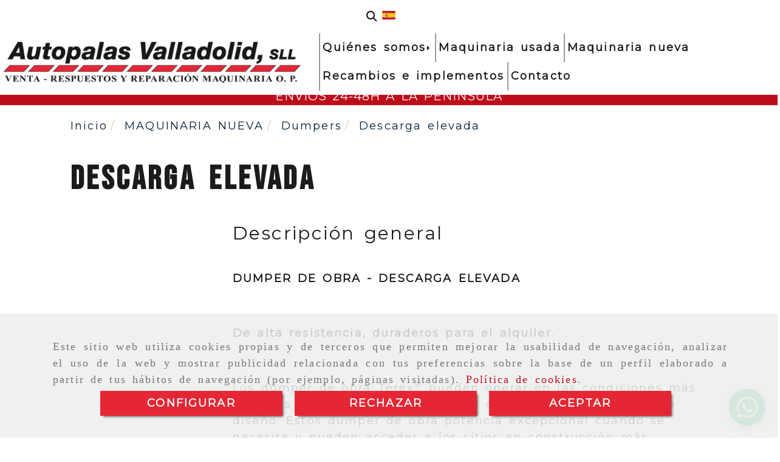

--- FILE ---
content_type: text/html; charset=UTF-8
request_url: https://www.autopalasvalladolid.com/descarga-elevada/
body_size: 18890
content:

            






<!DOCTYPE html>
<html lang="es-ES">
    <head>
        <meta charset="utf-8">
        <meta name="viewport" content="width=device-width, initial-scale=1.0, maximum-scale=5">
        <link rel="shortcut icon" href="/data/6092/ico/_______.png">
                <meta name="robots" content="index,follow"/><meta name="dcterms.title" content="Descarga elevada | AUTO-PALAS VALLADOLID"><meta name="description" content="Descarga elevada de AUTO-PALAS VALLADOLID en SANTOVENIA DE PISUERGA, Valladolid. Consulte nuestro catálogo con una gran variedad de productos y servicios"><meta name="keywords" content=" "><link href="https://fonts.googleapis.com/css?family=Source+Sans+Pro" rel="stylesheet"><link href="https://fonts.googleapis.com/css2?family=Bebas+Neue&display=swap" rel="stylesheet"><meta name="google-site-verification" content="1_p5HrxYy1qvAIcUorxY0ydrJqYCW8jlFTTBWP9ixYU" /><!--  metas twitter --><meta name="twitter:card" content="gallery" /><meta name="twitter:image" content="https://www.autopalasvalladolid.com/cache/5/9/0/2/2/59022352348caa7768e5fca301f9efd26c862af3.jpg" /><meta name="twitter:title" content="Descarga elevada | AUTO-PALAS VALLADOLID"><meta name="twitter:description" content="Descarga elevada de AUTO-PALAS VALLADOLID en SANTOVENIA DE PISUERGA, Valladolid. Consulte nuestro catálogo con una gran variedad de productos y servicios" /><!-- metas facebook  --><meta property="og:url" content="https://www.autopalasvalladolid.com/descarga-elevada/" /><meta property="og:title" content="Descarga elevada | AUTO-PALAS VALLADOLID"><meta property="og:description" content="Descarga elevada de AUTO-PALAS VALLADOLID en SANTOVENIA DE PISUERGA, Valladolid. Consulte nuestro catálogo con una gran variedad de productos y servicios"><meta property="og:image" content="https://www.autopalasvalladolid.com/data/6092/productosCats/thumb_399424_productosCats_optimized.jpeg" /><meta property="og:image:width" content="160" /><meta property="og:image:height" content="86" /><meta property="og:locale" content="es_ES" /><!-- geoTags --><meta name="geo.placename" content="España" /><meta name="geo.position" content="41.655;-4.727" /><meta name="geo.region" content="SANTOVENIA DE PISUERGA" /><meta name="ICBM" content="41.655,-4.727" />
                <title>Descarga elevada | AUTO-PALAS VALLADOLID</title>
                                            <link href="//css.accesive.com/static/css/styles_cliente6092.css?v7.8" rel="stylesheet" media="all" />
                <link href="//css.accesive.com/static/css/styles_cliente_comun6092.css?v7.8" rel="stylesheet" media="all" />
                <link rel="stylesheet" href="//css.accesive.com/static/css/net10_6092.css?v7.8" />
                                    <link rel="stylesheet" href="/build/frontBootstrap3WebActiva.35e1b50b.css">
                                                                                                                                                                                                                                                                                                                                                                                                                                                                                                                                                                                                                                                                                                                                                                                                                                                                                                                                                                                                                                                                                                                                                                                                                                                                                                <style>                 /* Fondos secciones diseño */
                .zona:before {
                    position: relative;
                    content: "";
                    width: 100%;
                    display: block;
                    pointer-events: none;
                } 

                .zona:after {
                    position: relative;
                    content: "";
                    width: 100%;
                    display: block;
                    pointer-events: none;
                }
                .zona-inner {
                    margin: 0 -10px;
                }
                /* Fondos módulos*/
                .fondo-modulo {
                    margin: 0;
                    padding: 0;
                    width: 100%;
                    height: 100%;
                }
                .fondo-modulo:before {
                    position: relative;
                    content: "";
                    width: 100%;
                    display: block;
                    pointer-events: none;
                } 
                .fondo-modulo:after {
                    position: relative;
                    content: "";
                    width: 100%;
                    display: block;
                    pointer-events: none;
                }
            </style>

                                                <link href='https://fonts.googleapis.com/css?family=Montserrat' rel='stylesheet' type='text/css'>
                            
                        
            
            <!--External css libraries -->
                                                                                        <link rel="stylesheet" href="https://cdnjs.cloudflare.com/ajax/libs/animate.css/3.5.2/animate.min.css" media="all" />
                                                                                                                    <link rel="stylesheet" href="https://cdnjs.cloudflare.com/ajax/libs/css3-animate-it/1.0.3/css/animations.min.css" media="all" />
                                                            
            <!--Custom css-->
                            <link rel="stylesheet" href="//css.accesive.com/static/css/custom_6092.css?v7.8" media="all" />
            
        
            <style type="text/css">
            .pageload-overlay {
    position: fixed;
    width: 100%;
    height: 100%;
    top: 0;
    left: 0;
    display: none;
    z-index: 2147483646;
}

.pageload-overlay.show {
    display:block;
}

.pageload-overlay svg {
    position: absolute;
    top: 0;
    left: 0;
    pointer-events: none;
    z-index: 2147483646;
    background-color: ;
}

.pageload-overlay svg path {
    fill: ;
}

.pageload-overlay::after,
.pageload-overlay::before {
    content: '';
    position: absolute;
    width: 20px;
    height: 20px;
    top: 50%;
    left: 50%;
    margin: -10px 0 0 -10px;
    border-radius: 50%;
    visibility: hidden;
    opacity: 0;
    z-index: 2147483647;
    -webkit-transition: opacity 0.15s, visibility 0s 0.15s;
    transition: opacity 0.15s, visibility 0s 0.15s;
}

.pageload-overlay::after {
    background: ;
    -webkit-transform: translateX(-20px);
    transform: translateX(-20px);
    -webkit-animation: moveRight 0.6s linear infinite alternate;
    animation: moveRight 0.6s linear infinite alternate;
}

.pageload-overlay::before {
    background: ;
    -webkit-transform: translateX(20px);
    transform: translateX(20px);
    -webkit-animation: moveLeft 0.6s linear infinite alternate;
    animation: moveLeft 0.6s linear infinite alternate;
    }

    @-webkit-keyframes moveRight {
    to { -webkit-transform: translateX(20px); }
    }

    @keyframes moveRight {
    to { transform: translateX(20px); }
    }

    @-webkit-keyframes moveLeft {
    to { -webkit-transform: translateX(-20px); }
    }

    @keyframes moveLeft {
    to { transform: translateX(-20px); }
}

.pageload-loading.pageload-overlay::after,
.pageload-loading.pageload-overlay::before {
    opacity: 1;
    visibility: visible;
    -webkit-transition: opacity 0.3s;
    transition: opacity 0.3s;
}

/**/
#loader6{
    background-color: ;
    display: block;
}
.l6 {
    width: 100px;
    height: 100px;
    border-radius: 50px;
    border: 1px solid ;
    position: relative;
    top:calc(50% - 90px);
    margin: 20px auto;
}

.l6 span {
    display: block;
    width: 16px;
    margin: 0 auto;
    line-height: 32px;
    margin-top: 32px;
    color: ;
    text-align: center;
    font-weight: bold;
    -family: arial;
    position: relative;
    font-size: 32px;
}
.l6 span:after {
    content: attr(data-title);
    position: absolute;
    overflow: hidden;
    display: block;
    left: 0;
    top: 0;
    opacity: 1;
    height: 30px;
    color: ;
    -webkit-backface-visibility: hidden;
    -webkit-transform-style: preserve-3d;
    -webkit-animation-name: pulse;
    -webkit-animation-duration: 2s;
    -webkit-animation-timing-function: ease-in-out;
    -webkit-animation-iteration-count: infinite;
    animation-name: pulse;
    animation-duration: 2s;
    animation-timing-function: ease-in-out;
    animation-iteration-count: infinite;
}

@-webkit-keyframes pulse {
    0% {
        height: 0;
        opacity: 1;
        -webkit-transform: scale(1);
        transform: scale(1);
    }
    78% {
        height: 30px;
        opacity: 1;
        -webkit-transform: scale(1);
        transform: scale(1);
    }
    88% {
        height: 30px;
        opacity: 1;
        -webkit-transform: scale(1.2);
        transform: scale(1.2);
    }
    100% {
        height: 30px;
        opacity: 0.1;
        -webkit-transform: scale(1);
        transform: scale(1);
    }
}
@keyframes pulse {
    0% {
        height: 0;
        opacity: 1;
        -webkit-transform: scale(1);
        transform: scale(1);
    }
    78% {
        height: 30px;
        opacity: 1;
        -webkit-transform: scale(1);
        transform: scale(1);
    }
    88% {
        height: 30px;
        opacity: 1;
        -webkit-transform: scale(1.2);
        transform: scale(1.2);
    }
    100% {
        height: 30px;
        opacity: 0.1;
        -webkit-transform: scale(1);
        transform: scale(1);
    }
}

/**/
#loader7{
    display: block;
}
body .vertical-centered-box {
    position: absolute;
    width: 100%;
    height: 100%;
    text-align: center;
}
body .vertical-centered-box:after {
    content: '';
    display: inline-block;
    height: 100%;
    vertical-align: middle;
    margin-right: -0.25em;
}
body .vertical-centered-box .contentt {
    -webkit-box-sizing: border-box;
    -moz-box-sizing: border-box;
    box-sizing: border-box;
    display: inline-block;
    vertical-align: middle;
    text-align: left;
    font-size: 0;
}

.loader-circle {
    position: absolute;
    left: 50%;
    top: 50%;
    width: 120px;
    height: 120px;
    border-radius: 50%;
    box-shadow: inset 0 0 0 1px rgba(255, 255, 255, 0.1);
    margin-left: -60px;
    margin-top: -60px;
}
.loader-line-mask {
    position: absolute;
    left: 50%;
    top: 50%;
    width: 60px;
    height: 120px;
    margin-left: -60px;
    margin-top: -60px;
    overflow: hidden;
    -webkit-transform-origin: 60px 60px;
    -moz-transform-origin: 60px 60px;
    -ms-transform-origin: 60px 60px;
    -o-transform-origin: 60px 60px;
    transform-origin: 60px 60px;
    -webkit-mask-image: -webkit-linear-gradient(top, #000000, rgba(0, 0, 0, 0));
    -webkit-animation: rotate 1.2s infinite linear;
    -moz-animation: rotate 1.2s infinite linear;
    -o-animation: rotate 1.2s infinite linear;
    animation: rotate 1.2s infinite linear;
}
.loader-line-mask .loader-line {
    width: 120px;
    height: 120px;
    border-radius: 50%;
    box-shadow: inset 0 0 0 1px rgba(255, 255, 255, 0.5);
}
#particles-background,
#particles-foreground {
    left: -51%;
    top: -51%;
    width: 202%;
    height: 202%;
    -webkit-transform: scale3d(0.5, 0.5, 1);
    -moz-transform: scale3d(0.5, 0.5, 1);
    -ms-transform: scale3d(0.5, 0.5, 1);
    -o-transform: scale3d(0.5, 0.5, 1);
    transform: scale3d(0.5, 0.5, 1);
}
#particles-background {
    background: ;
    background-image: -webkit-linear-gradient(45deg,  2%,  100%);
    background-image: -moz-linear-gradient(45deg,  2%,  100%);
    background-image: linear-gradient(45deg,  2%,  100%);
}
lesshat-selector {
    -lh-property: 0; } 
@-webkit-keyframes rotate{ 0% { -webkit-transform: rotate(0deg);} 100% { -webkit-transform: rotate(360deg);}}
@-moz-keyframes rotate{ 0% { -moz-transform: rotate(0deg);} 100% { -moz-transform: rotate(360deg);}}
@-o-keyframes rotate{ 0% { -o-transform: rotate(0deg);} 100% { -o-transform: rotate(360deg);}}
@keyframes rotate{ 0% {-webkit-transform: rotate(0deg);-moz-transform: rotate(0deg);-ms-transform: rotate(0deg);transform: rotate(0deg);} 100% {-webkit-transform: rotate(360deg);-moz-transform: rotate(360deg);-ms-transform: rotate(360deg);transform: rotate(360deg);}}
[not-existing] {
    zoom: 1;
}
lesshat-selector {
    -lh-property: 0; } 
@-webkit-keyframes fade{ 0% { opacity: 1;} 50% { opacity: 0.25;}}
@-moz-keyframes fade{ 0% { opacity: 1;} 50% { opacity: 0.25;}}
@-o-keyframes fade{ 0% { opacity: 1;} 50% { opacity: 0.25;}}
@keyframes fade{ 0% { opacity: 1;} 50% { opacity: 0.25;}}
[not-existing] {
    zoom: 1;
}
lesshat-selector {
    -lh-property: 0; } 
@-webkit-keyframes fade-in{ 0% { opacity: 0;} 100% { opacity: 1;}}
@-moz-keyframes fade-in{ 0% { opacity: 0;} 100% { opacity: 1;}}
@-o-keyframes fade-in{ 0% { opacity: 0;} 100% { opacity: 1;}}
@keyframes fade-in{ 0% { opacity: 0;} 100% { opacity: 1;}}
[not-existing] {
    zoom: 1;
}        </style>
                    
                        <script>
                var languageCountry = 'es';
                (function(w,d,u){w.readyQ=[];w.bindReadyQ=[];function p(x,y){if(x=="ready"){w.bindReadyQ.push(y);}else{w.readyQ.push(x);}};var a={ready:p,bind:p};w.$=w.jQuery=function(f){if(f===d||f===u){return a}else{p(f)}}})(window,document)
            </script>
                            <script src="/build/runtime.32cc791b.js"></script><script src="/build/frontPageLoader.ee6e9382.js"></script>
                                                                                    </head>
    
    <body class="web plantilla-3-col  aplicar-nuevo-interlineado  ancho cart device-not-mobile" itemscope itemtype="https://schema.org/WebPage">
                                                                                                            <div class="alert alert-dismissible cookie-alert affix-hidden container-fluid gestion-cookies" role="alert" id="cookiesAlert">
    <div id="cookiesText" class="col-xs-12">
                                                        <p class="">Este sitio web utiliza cookies propias y de terceros que permiten mejorar la usabilidad de navegación, analizar el uso de la web y mostrar publicidad relacionada con tus preferencias sobre la base de un perfil elaborado a partir de tus hábitos de navegación (por ejemplo, páginas visitadas). <a href="/politica-de-cookies-es-rgpd">Política de cookies</a>.</p>
                                        </div>
    
    <div class="col-xs-12 text-center" id="cookiesButtonContainer">
                    <a href="#" id="pcookies" href="" data-toggle="modal" data-target="#modal_cookies" class="cookiesButton contraste-color-principal btn btn-xs btn-primary">
                CONFIGURAR
            </a>
            <a href="#" class="cookiesButton contraste-color-principal btn btn-xs btn-primary" data-dismiss="alert" aria-label="Close" onclick="aceptarCookies(false, true, 6092)" >
                RECHAZAR
            </a>
            <a href="#" class="cookiesButton contraste-color-principal btn btn-xs btn-primary" data-dismiss="alert" aria-label="Close" onclick="aceptarCookies(true, false, 6092)" >
                ACEPTAR
            </a>
            </div>
</div>                                            <header >
        <!-- ZONA MENU MOVIL -->
                                                <div id="menuMovil" class="visible-xs visible-sm"> 
        
                
        
                                                                                                            
                        
        
        <!-- END Movil Navbar Button collapse -->
                        
        
            
     
        <!-- Movil Navbar Button collapse -->
    <div class="navbar-header menu-movil-config menu-2">
                        <a href="/" class="navbar-brand">   
                    <img src="/data/6092/logos/_aquinaria_para_obra_p__blica_en__alladolid_01_movil.png" title="AUTO-PALAS VALLADOLID" alt="AUTO-PALAS VALLADOLID">
            </a>

                                        
    <div class="iconos-movil justify-center color-custom-iconos-movil">
                            <div class="icono-buscador col-sm-1 no-padding">                                                                                                                                                                                                                                                                                                                                                 
                
                
                        <div class="modulo-buscador default">
            <div id="search_760231">
                                                                     
                                   
                                <div class=" ">
            <button type="button" class="btn btn-link btn-block" id="btnSearch_760231-2" aria-label="Buscar">
                                <i class="fa fa-search icon-material-search"></i> 
            </button>
        </div>
                <form class="text-hidden-m" action="/search?id=760231-2" method="post" id="genSearch760231-2" data-sugerencias="true">
                        <input type="hidden" id="genSearch760231__token" name="genSearch760231[_token]" value="def8c9a74b2a2ebafca.8scuwCFHxL0ML_cCrgPdAHKF3JOJbDcnDcl0SOMBQm0.qLVvskkrvtVITL42l1mMYj-9i8fDPEcQXKo6cadjEhij_gOmDCCSjXhHzw" />
            <div class="form-group">
                <div class="right-inner-addon" tabindex="0">
                    <button type="submit" class="submit" aria-label="Buscar"><i class="fa fa-search"></i></button>
                    <input autocomplete="off" class="form-control" placeholder="Buscar" title="Buscar" type="search" required="required" name="genSearch760231[searchTerm]" id="genSearch760231_searchTerm">
                    <div class="sugerencias-buscador"></div>
                </div>
            </div>            
        </form>
    
                            </div>
        </div>
            <script>
        $(document).ready(function() {
            /* BUSCADOR ANTIGUO */
            $('input[id$="760231-2_searchTerm"]').on('focus',function() {
                if ($('.opciones-busqueda').children().length > 1) {
                    $('.opciones-busqueda','#search_760231-2').removeClass('hidden');
                }
            });
            $('.opciones-busqueda a.close','#search_760231-2').on('click',function(e) {
                e.preventDefault();
                $('.opciones-busqueda','#search_760231-2').addClass('hidden');
            });
            $('.submit','#search_760231-2').on('click', function(e) {
                e.preventDefault;
                $('#prodSearch760231-2_precio_menor').val(Math.floor($('#prodSearch760231-2_precio_menor').val()));
                $(this).parents('form').submit();
            });
            /* BUSCADOR PANTALLA COMPLETA (BUSCADOR GENERAL V2) */
            $('.control').click(function(){
                $("body").addClass("search-active");
                $(".buscador-pantalla-completa .search-input").addClass("bg-primary");
            });
            $(".buscador-pantalla-completa .icon-close").click(function(){
                $("body").removeClass("search-active");
                $(".buscador-pantalla-completa .control .btn-material").removeClass("bg-primary");
            });
            /* BUSCADOR DE PROPIEDADES */
            $(".modulo-buscador-propiedades .btn-mas-caracteristica , .modulo-buscador-propiedades .btn-mas-propiedad").click(function(){
                var id = $(this).attr("href").substring(1, $(this).attr("href").length);
                if($(".modulo-buscador-propiedades").find("#"+id).hasClass("in")) {
                    $(this).html('Ver más...');
                }else{
                    $(this).html('Ver menos...');
                }
            });
            
        });
    </script>

    
                                                </div>
        
                
                
                             <div class="icono-idiomas">
                                                                                                                                                                                                                                                             
                                                                                                        <div class="modulo-idiomas banderas">
                                                    <ul class="lista-horizontal list-unstyled text-center">
                                    <li class="color-link-alternativo">
                                                                                <a class="pais current" href="/cambiaIdioma?locale=es&amp;idW=6092" title="español" data-value="es" >
                        <img loading="lazy"  width="22" height="14" src="/bundles/frontend/img/flags/es.png" alt="español" title="español" />
                                            </a>
                    </li>
                                </ul>
                        </div>
            
                            </div>
        
                
                
                
                
                
                    </div>

                                <div class="boton-menu">
                            <a id="nav-toggle" role="button"
                    class=" pull-right navbar-toggle"
                    ria-controls="navbar-collapse_movilMenu" aria-label="Abrir menú de navegación"
                    data-toggle="collapse" data-target="#navbar-collapse_movilMenu"><span></span>
                </a>
                    </div>
    
            </div>
                <!-- Movil Navbar Menu collapse -->
    <nav class="navbar-default inverse   " role="navigation" >
        <div class="collapse navbar-collapse navbar-cat-collapse" id="navbar-collapse_movilMenu">
            <ul class="nav navbar-nav">
                                                                            <li                     class="dropdown"
                    >
                    <a class="dropdown-toggle"
                        href="#" title="Quiénes somos">
                                                Quiénes somos
                                            </a>
                                                                        	<ul class="dropdown-menu multi-level " role="menu">
																			 
                                                        <li role="menuitem" class="">
                            <a  href="/tienda-de-maquinaria-de-obra-en-valladolid"  title="Nosotros">
                                                                Nosotros
                                                            </a>
                    										
																																			 
                                                        <li role="menuitem" class="">
                            <a  href="/taller-maquinaria-obra-publica"  title="Taller">
                                                                Taller
                                                            </a>
                    										
																							</li>
		</ul>
	                                                            </li>
                                                                            <li >
                    <a class=""
                        href="/maquinaria-usada_1/" title="Maquinaria usada">
                                                Maquinaria usada
                                            </a>
                                                                                                                                    </li>
                                                                            <li >
                    <a class=""
                        href="/maquinaria-nueva-valladolid/" title="Maquinaria nueva">
                                                Maquinaria nueva
                                            </a>
                                                                                                                                    </li>
                                                                            <li >
                    <a class=""
                        href="/recambios-e-implementos/" title="Recambios e implementos">
                                                Recambios e implementos
                                            </a>
                                                                                                                                    </li>
                                                                            <li >
                    <a class=""
                        href="/deseas-contactar-con-autopalas-valladolid" title="Contacto">
                                                Contacto
                                            </a>
                                                                                                                                    </li>
                        </ul>
        </div>
    </nav>

        

    </div>
                            <!-- FIN ZONA MENU MOVIL -->

        <!-- ZONA BARRA DE OPCIONES -->
                                            <div id="barra-opciones">
                    <div class="barra-opciones zona eq-height">
                                                                                                                                                                                                                                                                                                                                                                                                                                                                                                                                                                                                                                                                                                        
                                                                                                    <div class="row eq-height"></div><!-- end row --><div class="row eq-height "><div class="col-xs-2 col-sm-2 col-md-2 hidden-xs hidden-sm hidden-sm hidden-xs text-center ajustado acc-flex-center acc-flex-center-tablet acc-flex-center-movil hidden-lg margen-top logo-main margen-bottom"><div data-nombre="Logotipo de la empresa (Tablet)"
    data-tipoModulo="logotipo"
    style=""
    id="block-1750284"
    class="modulo-container hidden-sm hidden-xs text-center ajustado acc-flex-center acc-flex-center-tablet acc-flex-center-movil hidden-lg margen-top logo-main margen-bottom "
><div id="logo1750284" class="modulo-logotipo"><a href="/" alt='Portada'><img src="/cache/a/9/1/1/9/a91193ebbb3d5d7833ec804d7dc41a92111181ed.png" title="Autopalas Valladolid" alt="Autopalas Valladolid"
						width="500" height="128" class="img-responsive"		/></a></div></div></div><div class="col-xs-2 col-sm-2 col-md-2 col-md-offset-5 col-sm-offset-8 col-xs-offset-8 hidden-xs hidden-sm text-center acc-flex-center acc-flex-center-movil ajustado hidden-md utilidades-barra-opciones"><div data-nombre="Iconos de utilidades de la Tienda"
    data-tipoModulo="utilidades-tienda"
    style=""
    id="block-760231"
    class="modulo-container hidden-xs hidden-sm text-center acc-flex-center acc-flex-center-movil ajustado hidden-md utilidades-barra-opciones "
><div id="mod-utilidades-tienda_760231" class="mod-utilidades-tienda"><div class="col-sm-1 utilidad-buscador mod-utilidad"><div data-nombre="Iconos de utilidades de la Tienda"
    data-tipoModulo="utilidades-tienda"
    style=""
    id="block-760231"
    class="modulo-container hidden-xs hidden-sm text-center acc-flex-center acc-flex-center-movil ajustado hidden-md utilidades-barra-opciones "
><div class="modulo-buscador visualizacion1 buscador-pantalla-completa"><div id="search_760231"><div class="form-group control"><button type="button" class="btn btn-link btn-block" id="btnSearch_760231" aria-label="Buscar"><div class="btn-material"></div><i class="fa fa-search icon-material-search"></i></button></div><i class="icon-close fa fa-remove fa-2x"></i><div class="search-input"><form class="text-hidden-m" action="/search?id=760231" method="post" id="genSearch760231" data-sugerencias="true"><input type="hidden" id="genSearch760231__token" name="genSearch760231[_token]" value="303314bc92d811aecf9af21489ab.O9bAZP5UoXeo57jTYMVLPDVi2dHhN5l8VNREPw_4_eg.YaSBFpY42x_shPHnWZ8aXnhajoWrZ-lLBbcKBkuarZ1q7-0C0zP3R9yPgA" /><div class="form-group"><div class="right-inner-addon" tabindex="0"><button type="submit" class="submit" aria-label="Buscar"><i class="fa fa-search"></i></button><input autocomplete="off" class="form-control" placeholder="Buscar" title="Buscar" type="search" required="required" name="genSearch760231[searchTerm]" id="genSearch760231_searchTerm"><div class="sugerencias-buscador"></div></div></div></form></div></div></div><script>
        $(document).ready(function() {
            /* BUSCADOR ANTIGUO */
            $('input[id$="760231_searchTerm"]').on('focus',function() {
                if ($('.opciones-busqueda').children().length > 1) {
                    $('.opciones-busqueda','#search_760231').removeClass('hidden');
                }
            });
            $('.opciones-busqueda a.close','#search_760231').on('click',function(e) {
                e.preventDefault();
                $('.opciones-busqueda','#search_760231').addClass('hidden');
            });
            $('.submit','#search_760231').on('click', function(e) {
                e.preventDefault;
                $('#prodSearch760231_precio_menor').val(Math.floor($('#prodSearch760231_precio_menor').val()));
                $(this).parents('form').submit();
            });
            /* BUSCADOR PANTALLA COMPLETA (BUSCADOR GENERAL V2) */
            $('.control').click(function(){
                $("body").addClass("search-active");
                $(".buscador-pantalla-completa .search-input").addClass("bg-primary");
            });
            $(".buscador-pantalla-completa .icon-close").click(function(){
                $("body").removeClass("search-active");
                $(".buscador-pantalla-completa .control .btn-material").removeClass("bg-primary");
            });
            /* BUSCADOR DE PROPIEDADES */
            $(".modulo-buscador-propiedades .btn-mas-caracteristica , .modulo-buscador-propiedades .btn-mas-propiedad").click(function(){
                var id = $(this).attr("href").substring(1, $(this).attr("href").length);
                if($(".modulo-buscador-propiedades").find("#"+id).hasClass("in")) {
                    $(this).html('Ver más...');
                }else{
                    $(this).html('Ver menos...');
                }
            });
            
        });
    </script></div></div><div class="utilidad-lista_deseos mod-utilidad"><div data-nombre="Iconos de utilidades de la Tienda"
    data-tipoModulo="utilidades-tienda"
    style=""
    id="block-760231"
    class="modulo-container hidden-xs hidden-sm text-center acc-flex-center acc-flex-center-movil ajustado hidden-md utilidades-barra-opciones "
></div></div><div class="utilidad-idiomas mod-utilidad"><div data-nombre="Iconos de utilidades de la Tienda"
    data-tipoModulo="utilidades-tienda"
    style=""
    id="block-760231"
    class="modulo-container hidden-xs hidden-sm text-center acc-flex-center acc-flex-center-movil ajustado hidden-md utilidades-barra-opciones "
><div class="modulo-idiomas banderas"><ul class="lista-horizontal list-unstyled text-center"><li class="color-link-alternativo"><a class="pais current" href="/cambiaIdioma?locale=es&amp;idW=6092" title="español" data-value="es" ><img loading="lazy"  width="22" height="14" src="/bundles/frontend/img/flags/es.png" alt="español" title="español" /></a></li></ul></div></div></div></div></div></div><div class="col-xs-2 col-sm-2 col-md-2 col-md-offset-8 col-sm-offset-8 col-xs-offset-8 hidden-xs hidden-sm text-center acc-flex-center acc-flex-center-movil ajustado hidden-lg utilidades-barra-opciones"><div data-nombre="Iconos de utilidades de la Tienda (Tablet)"
    data-tipoModulo="utilidades-tienda"
    style=""
    id="block-1750285"
    class="modulo-container hidden-xs hidden-sm text-center acc-flex-center acc-flex-center-movil ajustado hidden-lg utilidades-barra-opciones "
><div id="mod-utilidades-tienda_1750285" class="mod-utilidades-tienda"><div class="col-sm-1 utilidad-buscador mod-utilidad"><div data-nombre="Iconos de utilidades de la Tienda (Tablet)"
    data-tipoModulo="utilidades-tienda"
    style=""
    id="block-1750285"
    class="modulo-container hidden-xs hidden-sm text-center acc-flex-center acc-flex-center-movil ajustado hidden-lg utilidades-barra-opciones "
><div class="modulo-buscador visualizacion1 buscador-pantalla-completa"><div id="search_1750285"><div class="form-group control"><button type="button" class="btn btn-link btn-block" id="btnSearch_1750285" aria-label="Buscar"><div class="btn-material"></div><i class="fa fa-search icon-material-search"></i></button></div><i class="icon-close fa fa-remove fa-2x"></i><div class="search-input"><form class="text-hidden-m" action="/search?id=1750285" method="post" id="genSearch1750285" data-sugerencias="true"><input type="hidden" id="genSearch1750285__token" name="genSearch1750285[_token]" value="5a7e.Ay1ecb9KM1B2WK10Ru4xNRYomHCfGfcWhql0KtzP04E.bWQuRI4HYR9EDvwAE4MFB1JR-yXAaK504NAbaKTio-NiRGoD13laGDE54A" /><div class="form-group"><div class="right-inner-addon" tabindex="0"><button type="submit" class="submit" aria-label="Buscar"><i class="fa fa-search"></i></button><input autocomplete="off" class="form-control" placeholder="Buscar" title="Buscar" type="search" required="required" name="genSearch1750285[searchTerm]" id="genSearch1750285_searchTerm"><div class="sugerencias-buscador"></div></div></div></form></div></div></div><script>
        $(document).ready(function() {
            /* BUSCADOR ANTIGUO */
            $('input[id$="1750285_searchTerm"]').on('focus',function() {
                if ($('.opciones-busqueda').children().length > 1) {
                    $('.opciones-busqueda','#search_1750285').removeClass('hidden');
                }
            });
            $('.opciones-busqueda a.close','#search_1750285').on('click',function(e) {
                e.preventDefault();
                $('.opciones-busqueda','#search_1750285').addClass('hidden');
            });
            $('.submit','#search_1750285').on('click', function(e) {
                e.preventDefault;
                $('#prodSearch1750285_precio_menor').val(Math.floor($('#prodSearch1750285_precio_menor').val()));
                $(this).parents('form').submit();
            });
            /* BUSCADOR PANTALLA COMPLETA (BUSCADOR GENERAL V2) */
            $('.control').click(function(){
                $("body").addClass("search-active");
                $(".buscador-pantalla-completa .search-input").addClass("bg-primary");
            });
            $(".buscador-pantalla-completa .icon-close").click(function(){
                $("body").removeClass("search-active");
                $(".buscador-pantalla-completa .control .btn-material").removeClass("bg-primary");
            });
            /* BUSCADOR DE PROPIEDADES */
            $(".modulo-buscador-propiedades .btn-mas-caracteristica , .modulo-buscador-propiedades .btn-mas-propiedad").click(function(){
                var id = $(this).attr("href").substring(1, $(this).attr("href").length);
                if($(".modulo-buscador-propiedades").find("#"+id).hasClass("in")) {
                    $(this).html('Ver más...');
                }else{
                    $(this).html('Ver menos...');
                }
            });
            
        });
    </script></div></div><div class="utilidad-lista_deseos mod-utilidad"><div data-nombre="Iconos de utilidades de la Tienda (Tablet)"
    data-tipoModulo="utilidades-tienda"
    style=""
    id="block-1750285"
    class="modulo-container hidden-xs hidden-sm text-center acc-flex-center acc-flex-center-movil ajustado hidden-lg utilidades-barra-opciones "
></div></div><div class="utilidad-idiomas mod-utilidad"><div data-nombre="Iconos de utilidades de la Tienda (Tablet)"
    data-tipoModulo="utilidades-tienda"
    style=""
    id="block-1750285"
    class="modulo-container hidden-xs hidden-sm text-center acc-flex-center acc-flex-center-movil ajustado hidden-lg utilidades-barra-opciones "
><div class="modulo-idiomas banderas"><ul class="lista-horizontal list-unstyled text-center"><li class="color-link-alternativo"><a class="pais current" href="/cambiaIdioma?locale=es&amp;idW=6092" title="español" data-value="es" ><img loading="lazy"  width="22" height="14" src="/bundles/frontend/img/flags/es.png" alt="español" title="español" /></a></li></ul></div></div></div></div></div></div></div>
                                                                    </div>
                </div>
                            <!-- FIN ZONA BARRA DE OPCIONES -->

        <!-- ZONA SOBRECABECERA -->
                                                                <div id="sobrecabecera" class="sticky-top">
                        <div class="sobrecabecera zona eq-height">
                                                                                                                                                                                                                                                                                                                                                                                                                                                                                                                                                                                                                                                                                                                                            
                                                                                                                    <div class="row eq-height"></div><!-- end row --><div class="row eq-height "><div class="col-xs-2 col-sm-2 col-md-3 hidden-xs hidden-sm hidden-sm hidden-xs text-center ajustado acc-flex-center acc-flex-center-tablet acc-flex-center-movil hidden-md margen-top logo-main margen-bottom"><div data-nombre="Logotipo de la empresa"
    data-tipoModulo="logotipo"
    style=""
    id="block-760228"
    class="modulo-container hidden-sm hidden-xs text-center ajustado acc-flex-center acc-flex-center-tablet acc-flex-center-movil hidden-md margen-top logo-main margen-bottom "
><div id="logo760228" class="modulo-logotipo"><a href="/" alt='Portada'><img src="/cache/8/a/b/f/3/8abf3f9de909db68042c96b8d91c28206345c894.png" title="Autopalas Valladolid" alt="Autopalas Valladolid"
						width="500" height="128" class="img-responsive"		/></a></div></div></div><div class="col-xs-12 col-sm-12 col-md-9 hidden-xs hidden-sm hidden-xs ajustado text-center hidden-sm menuprincipal"><div data-nombre="Menú principal de contenidos"
    data-tipoModulo="menu"
    style=""
    id="block-760227"
    class="modulo-container hidden-xs ajustado text-center hidden-sm menuprincipal "
><div class="modulo-menu horizontal-laptop horizontal-tablet vertical-mobile version1 " data-menu-id="0"><nav id="menu_760227" class="navbar navbar-default inverse custom-menu-intenso" role="navigation"><!-- Nav Header Starts --><div class="navbar-header"><button type="button" class="btn btn-primary btn-navbar navbar-toggle" data-toggle="collapse" data-target="#navbar-collapse_760227"><span class="sr-only">Toggle Navigation</span><i class="fa fa-bars"></i></button></div><!-- Nav Header Ends --><!-- Navbar Cat collapse Starts --><div class="sidebar-nav "><div class="navbar-collapse  navbar-inner" id="navbar-collapse_760227"><ul class="nav navbar-nav "><li class="dropdown version1 "><a class="dropdown-toggle" href="#" title="Quiénes somos"><span>Quiénes somos</span><b class="caret right"></b></a><ul class="dropdown-menu multi-level " role="menu"><li role="menuitem" class=""><a  href="/tienda-de-maquinaria-de-obra-en-valladolid"  title="Nosotros">
                                                                Nosotros
                                                            </a><li role="menuitem" class=""><a  href="/taller-maquinaria-obra-publica"  title="Taller">
                                                                Taller
                                                            </a></li></ul></li><li class=" version1 "><a class="" href="/maquinaria-usada_1/" title="Maquinaria usada"><span>Maquinaria usada</span></a></li><li class=" version1 "><a class="" href="/maquinaria-nueva-valladolid/" title="Maquinaria nueva"><span>Maquinaria nueva</span></a></li><li class=" version1 "><a class="" href="/recambios-e-implementos/" title="Recambios e implementos"><span>Recambios e implementos</span></a></li><li class=" version1 "><a class="" href="/deseas-contactar-con-autopalas-valladolid" title="Contacto"><span>Contacto</span></a></li></ul></div></div></nav></div></div></div></div>
                                                                                </div>
                    </div>
                                            <!-- FIN ZONA SOBRECABECERA -->
        <!-- ZONA CABECERA -->                                                                  <div id="cabecera">
                        <div class="cabecera zona">
                                                                                                                                                                                                                                                                                                                                                                                                                                                                                                                                                                                                                                                                                                                                                                                                                
                                                                                                                    <div class="row"><div class="col-xs-12 col-sm-12 col-md-12 full-width-div text-center ajustado marquesina-barra-opciones no-visibility"><div data-nombre="Marquesina de información"
    data-tipoModulo="marquesina"
    style=""
    id="block-760238"
    class="modulo-container color_web_1_bg full-width-div text-center ajustado marquesina-barra-opciones "
><div id="carousel-marquesina760238" class="carousel  slide carousel-fade vertical" data-ride="carousel" data-interval="5000"><div class="carousel-inner"><div class="item active"><div class="caption"><p  >ENVÍOS 24-48H A LA PENÍNSULA</p></div></div></div></div></div></div></div>
                                                                                </div>
                    </div>
                                            <!-- FIN ZONA CABECERA -->
        
        </header>
        <!-- ZONA CONTENIDO -->
            <div id="contenido">
                                    <div class="contenido zona ">          
                                                                                                                                                                                                                                                    
                                 
                
                                                                                                                                                                                                                                                                                                                                                                <div id="main" class="row ">
                                                                                                                                                                                                                                                                 
                                                                    <div id="content_top" class="col-sm-12">
                                                                                                                                                                                                                                                                                                                                                                                                                                                                                                                                                                                                                                                                                                                            
                                                                        <div class="row"><div class="col-xs-12 col-sm-12 col-md-12 "><div data-nombre="PRODUCTOS - Miga de pan del catálogo "
    data-tipoModulo="miga-de-pan"
    style=""
    id="block-760234"
    class="modulo-container  "
><div class="modulo-breadcrumb"><ol class="breadcrumb" itemscope itemtype="https://schema.org/BreadcrumbList"><li itemprop="itemListElement" itemscope itemtype="https://schema.org/ListItem"><a href="/#" rel="v:url" property="v:title" itemprop="item"><span itemprop="name">Inicio</span><meta itemprop="position" content="1" /></a></li><li  itemscope itemtype="https://schema.org/ListItem"><a  href="/maquinaria-nueva-valladolid/" itemprop="item"><span itemprop="name">MAQUINARIA NUEVA</span><meta itemprop="position" content="2" /></a></li><li  itemscope itemtype="https://schema.org/ListItem"><a  href="/dumpers/" itemprop="item"><span itemprop="name">Dumpers</span><meta itemprop="position" content="3" /></a></li><li  class="disabled" itemscope itemtype="https://schema.org/ListItem"><a class="loop-last" href="/descarga-elevada/" itemprop="item"><span itemprop="name">Descarga elevada</span><meta itemprop="position" content="4" /></a></li></ol></div></div></div></div>
                                                            </div>
                                                                <div id="content_main" class="col-sm-12">
                                                                                                                                                                                                                                                                                                                                                                                                                                                                                                                                                                                                                                                                                                                            
                                                                                                                                                
    <div class="modulo-container">
                <!-- Titulo Starts -->
                            <h1  class="heading color-fuente-destacado"  >Descarga elevada</h1>
    
                <!-- Titulo Ends -->
                                                        <div id="categoriaDescripcion" class="row categoriaDescripcion">
                                                                <div class="col-sm-3">
                                                                                    <figure class="figure">
                                <div class="image img-square">
                                                                            <img itemprop="thumbnailUrl" src="/cache~c-8-4-f-2-c84f2d4a641560728acebb1c37416d7430cadf8c/cat-51300.jpeg"
                                        alt="Descarga elevada" title="Descarga elevada" 
                                        loading="lazy" width="300" height="200" class="img-responsive img-horizontal"/>
                                                                    </div>
                            </figure>
                        </div>
                        <div class="col-sm-9">
                                                                        <h2>Descripci&oacute;n general</h2><br><p><strong>DUMPER DE OBRA - DESCARGA ELEVADA<br></strong></p><br><p><strong>De alta resistencia, duraderos para el alquiler. </strong></p><br><p>Los dumper de obra Terex<sup>&reg;</sup> pueden operar en las condiciones m&aacute;s adversas (y con los operadores m&aacute;s duros) gracias a su robusto dise&ntilde;o. Estos dumper de obra potencia excepcional cuando se necesita y pueden acceder a los sitios en construcci&oacute;n m&aacute;s angostos.</p>
                                            </div>
                </div>
                                                         


                            
    <!-- Listado de Productos Starts -->
        
                 
    
    <div class="row">
        <div class="col-sm-12">
            <div class="modulo-container">
                <div class="funcionalidad-productos ec  igualar-altura">
                    <!-- Fila de Productos Starts -->                    
                    <div class="row centrar-bloques">                    
                                                                                                                                                                                                                                 
                    
                                            <!-- Producto #1 Starts -->

<div class="col-xs-12 col-sm-6 col-md-4 col-lg-4 col-xl-4
">
    <div class="producto">
        <figure class="thumbnail">
                                                                                                                                
            <div title="TA0.8EH" onclick="window.location.href='/ta0-8eh'" aria-label="TA0.8EH" data-href="/ta0-8eh">
                                                        <div class="image img-square">
                        <img src="/cache~3-3-6-1-a-3361a71bf8ac87ba2971ad110938f599900a4b6f/8c155e7d2cc7a6ee4700fea89eb4e37e0e838506.jpeg"
                            alt="8c155e7d2cc7a6ee4700fea89eb4e37e0e838506"
                            title="8c155e7d2cc7a6ee4700fea89eb4e37e0e838506"
                            loading="lazy" width="300" height="200" class="img-responsive img-horizontal"
                            srcset="/cache~3-3-6-1-a-3361a71bf8ac87ba2971ad110938f599900a4b6f/8c155e7d2cc7a6ee4700fea89eb4e37e0e838506.jpeg 481w,/cache~3-3-6-1-a-3361a71bf8ac87ba2971ad110938f599900a4b6f/8c155e7d2cc7a6ee4700fea89eb4e37e0e838506.jpeg 377w, /cache~c-4-b-9-3-c4b936acec72d3e09fbbbbcf8fe808e297f328f5/8c155e7d2cc7a6ee4700fea89eb4e37e0e838506.jpeg 667w, /cache~e-a-0-2-a-ea02abfc04633f3cbfcec31857af9ab5f090a49d/8c155e7d2cc7a6ee4700fea89eb4e37e0e838506.jpeg 324w"
                            sizes="(min-width: 425px) and (max-width: 768px)667px, (min-width: 768px) and (max-width: 1200px) 377px, (min-width:1200px) 481px, 324px"     
                        />
                    </div>
                                <span class="d-none">TA0.8EH</span>
            </div>
            <figcaption class="hidden-xs">
                <span class="text-center h4">
                    <a title="TA0.8EH" href="/ta0-8eh">TA0.8EH</a>
                </span>
                <div class="icon-links">
                                                                                                            <a data-toggle="tooltip" data-placement="top" title="Ficha" href="/ta0-8eh" aria-label="Ficha">
                        <i class="fa fa-eye"></i>
                        <span class="sr-only">Ficha</span>
                    </a>
                                    </div>
            </figcaption>
        </figure>
        <div class="caption">
            <div class="caption-contenido">
                                                                                                                                <span  class="h4"  ><a class="color-fuente-tema" href="/ta0-8eh">TA0.8EH</a></span>
    
                                                                                        <div class="view-button button-group text-center">
    <a class="btn btn-primary btn-lg" href="/ta0-8eh"><i class="fa fa-eye"></i> <span>Ver</span></a>
</div>                            </div>
        </div>
    </div>
</div>
<!-- Producto #1 Ends -->

                                                                                                                                                                                                                                 
                    
                                            <!-- Producto #2 Starts -->

<div class="col-xs-12 col-sm-6 col-md-4 col-lg-4 col-xl-4
">
    <div class="producto">
        <figure class="thumbnail">
                                                                                                                                
            <div title="TA1EH" onclick="window.location.href='/ta1eh'" aria-label="TA1EH" data-href="/ta1eh">
                                                        <div class="image img-square">
                        <img src="/cache~8-e-3-1-a-8e31ab003b994916cce8868a0df96dcb1aa18c62/4d0207fe794f70ac94c6eafbbc3b1bb753c18d9a.jpeg"
                            alt="4d0207fe794f70ac94c6eafbbc3b1bb753c18d9a"
                            title="4d0207fe794f70ac94c6eafbbc3b1bb753c18d9a"
                            loading="lazy" width="300" height="200" class="img-responsive img-horizontal"
                            srcset="/cache~8-e-3-1-a-8e31ab003b994916cce8868a0df96dcb1aa18c62/4d0207fe794f70ac94c6eafbbc3b1bb753c18d9a.jpeg 481w,/cache~8-e-3-1-a-8e31ab003b994916cce8868a0df96dcb1aa18c62/4d0207fe794f70ac94c6eafbbc3b1bb753c18d9a.jpeg 377w, /cache~0-b-6-4-b-0b64bc83341ca3b373d6326d596bb515ee397328/4d0207fe794f70ac94c6eafbbc3b1bb753c18d9a.jpeg 667w, /cache~4-c-4-a-5-4c4a5ccbe27474183b9d781fcfe589b91be597cb/4d0207fe794f70ac94c6eafbbc3b1bb753c18d9a.jpeg 324w"
                            sizes="(min-width: 425px) and (max-width: 768px)667px, (min-width: 768px) and (max-width: 1200px) 377px, (min-width:1200px) 481px, 324px"     
                        />
                    </div>
                                <span class="d-none">TA1EH</span>
            </div>
            <figcaption class="hidden-xs">
                <span class="text-center h4">
                    <a title="TA1EH" href="/ta1eh">TA1EH</a>
                </span>
                <div class="icon-links">
                                                                                                            <a data-toggle="tooltip" data-placement="top" title="Ficha" href="/ta1eh" aria-label="Ficha">
                        <i class="fa fa-eye"></i>
                        <span class="sr-only">Ficha</span>
                    </a>
                                    </div>
            </figcaption>
        </figure>
        <div class="caption">
            <div class="caption-contenido">
                                                                                                                                <span  class="h4"  ><a class="color-fuente-tema" href="/ta1eh">TA1EH</a></span>
    
                                                                                        <div class="view-button button-group text-center">
    <a class="btn btn-primary btn-lg" href="/ta1eh"><i class="fa fa-eye"></i> <span>Ver</span></a>
</div>                            </div>
        </div>
    </div>
</div>
<!-- Producto #2 Ends -->

                                                                                                                                                                                                                                 
                    
                                            <!-- Producto #3 Starts -->

<div class="col-xs-12 col-sm-6 col-md-4 col-lg-4 col-xl-4
">
    <div class="producto">
        <figure class="thumbnail">
                                                                                                                                
            <div title="TA1.2EH" onclick="window.location.href='/ta1-2eh'" aria-label="TA1.2EH" data-href="/ta1-2eh">
                                                        <div class="image img-square">
                        <img src="/cache~b-c-d-a-7-bcda78aeae346a26b30eb16ce126aad5b4371329/2aac82e728053401bb6def50505c9aff99395d21.jpeg"
                            alt="2aac82e728053401bb6def50505c9aff99395d21"
                            title="2aac82e728053401bb6def50505c9aff99395d21"
                            loading="lazy" width="300" height="200" class="img-responsive img-horizontal"
                            srcset="/cache~b-c-d-a-7-bcda78aeae346a26b30eb16ce126aad5b4371329/2aac82e728053401bb6def50505c9aff99395d21.jpeg 481w,/cache~b-c-d-a-7-bcda78aeae346a26b30eb16ce126aad5b4371329/2aac82e728053401bb6def50505c9aff99395d21.jpeg 377w, /cache~1-f-7-c-2-1f7c28b7aebf8d65157c1d1d97b0e85d90c35109/2aac82e728053401bb6def50505c9aff99395d21.jpeg 667w, /cache~6-1-6-a-2-616a2088df3ae0fe0549d46656c06844a9ed23b9/2aac82e728053401bb6def50505c9aff99395d21.jpeg 324w"
                            sizes="(min-width: 425px) and (max-width: 768px)667px, (min-width: 768px) and (max-width: 1200px) 377px, (min-width:1200px) 481px, 324px"     
                        />
                    </div>
                                <span class="d-none">TA1.2EH</span>
            </div>
            <figcaption class="hidden-xs">
                <span class="text-center h4">
                    <a title="TA1.2EH" href="/ta1-2eh">TA1.2EH</a>
                </span>
                <div class="icon-links">
                                                                                                            <a data-toggle="tooltip" data-placement="top" title="Ficha" href="/ta1-2eh" aria-label="Ficha">
                        <i class="fa fa-eye"></i>
                        <span class="sr-only">Ficha</span>
                    </a>
                                    </div>
            </figcaption>
        </figure>
        <div class="caption">
            <div class="caption-contenido">
                                                                                                                                <span  class="h4"  ><a class="color-fuente-tema" href="/ta1-2eh">TA1.2EH</a></span>
    
                                                                                        <div class="view-button button-group text-center">
    <a class="btn btn-primary btn-lg" href="/ta1-2eh"><i class="fa fa-eye"></i> <span>Ver</span></a>
</div>                            </div>
        </div>
    </div>
</div>
<!-- Producto #3 Ends -->

                                                                                                                                                                                                                                 
                    
                                            <!-- Producto #4 Starts -->

<div class="col-xs-12 col-sm-6 col-md-4 col-lg-4 col-xl-4
">
    <div class="producto">
        <figure class="thumbnail">
                                                                                                                                
            <div title="TA2E" onclick="window.location.href='/ta2e'" aria-label="TA2E" data-href="/ta2e">
                                                        <div class="image img-square">
                        <img src="/cache~2-2-6-8-d-2268d4f75de92643092592cffcf0f0093f63db7b/cea1b906befa3c4bf58e46c54b4ebb9e90baca97.jpeg"
                            alt="cea1b906befa3c4bf58e46c54b4ebb9e90baca97"
                            title="cea1b906befa3c4bf58e46c54b4ebb9e90baca97"
                            loading="lazy" width="300" height="200" class="img-responsive img-horizontal"
                            srcset="/cache~2-2-6-8-d-2268d4f75de92643092592cffcf0f0093f63db7b/cea1b906befa3c4bf58e46c54b4ebb9e90baca97.jpeg 481w,/cache~2-2-6-8-d-2268d4f75de92643092592cffcf0f0093f63db7b/cea1b906befa3c4bf58e46c54b4ebb9e90baca97.jpeg 377w, /cache~f-a-7-0-3-fa70355ed5d8ad5907094b135396c80d7d7b029c/cea1b906befa3c4bf58e46c54b4ebb9e90baca97.jpeg 667w, /cache~0-9-c-0-5-09c054419062e08f58f2adc9056f9bc589b8c5b2/cea1b906befa3c4bf58e46c54b4ebb9e90baca97.jpeg 324w"
                            sizes="(min-width: 425px) and (max-width: 768px)667px, (min-width: 768px) and (max-width: 1200px) 377px, (min-width:1200px) 481px, 324px"     
                        />
                    </div>
                                <span class="d-none">TA2E</span>
            </div>
            <figcaption class="hidden-xs">
                <span class="text-center h4">
                    <a title="TA2E" href="/ta2e">TA2E</a>
                </span>
                <div class="icon-links">
                                                                                                            <a data-toggle="tooltip" data-placement="top" title="Ficha" href="/ta2e" aria-label="Ficha">
                        <i class="fa fa-eye"></i>
                        <span class="sr-only">Ficha</span>
                    </a>
                                    </div>
            </figcaption>
        </figure>
        <div class="caption">
            <div class="caption-contenido">
                                                                                                                                <span  class="h4"  ><a class="color-fuente-tema" href="/ta2e">TA2E</a></span>
    
                                                                                        <div class="view-button button-group text-center">
    <a class="btn btn-primary btn-lg" href="/ta2e"><i class="fa fa-eye"></i> <span>Ver</span></a>
</div>                            </div>
        </div>
    </div>
</div>
<!-- Producto #4 Ends -->

                                                                                                                                                                                                                                 
                    
                                            <!-- Producto #5 Starts -->

<div class="col-xs-12 col-sm-6 col-md-4 col-lg-4 col-xl-4
">
    <div class="producto">
        <figure class="thumbnail">
                                                                                                                                
            <div title="TA2EH" onclick="window.location.href='/ta2eh'" aria-label="TA2EH" data-href="/ta2eh">
                                                        <div class="image img-square">
                        <img src="/cache~4-a-0-2-d-4a02d5576915f174c01999626f4cdcdcdd6b7898/27a61d628bffeab20aa2f75b390f187f1f99fa73.jpeg"
                            alt="27a61d628bffeab20aa2f75b390f187f1f99fa73"
                            title="27a61d628bffeab20aa2f75b390f187f1f99fa73"
                            loading="lazy" width="300" height="200" class="img-responsive img-horizontal"
                            srcset="/cache~4-a-0-2-d-4a02d5576915f174c01999626f4cdcdcdd6b7898/27a61d628bffeab20aa2f75b390f187f1f99fa73.jpeg 481w,/cache~4-a-0-2-d-4a02d5576915f174c01999626f4cdcdcdd6b7898/27a61d628bffeab20aa2f75b390f187f1f99fa73.jpeg 377w, /cache~8-6-5-a-a-865aa6bbf6270a9a57ecf1e46d91afa6d3627fc0/27a61d628bffeab20aa2f75b390f187f1f99fa73.jpeg 667w, /cache~7-3-d-4-c-73d4c70da1f63b0001bc68bf76835df8231079a2/27a61d628bffeab20aa2f75b390f187f1f99fa73.jpeg 324w"
                            sizes="(min-width: 425px) and (max-width: 768px)667px, (min-width: 768px) and (max-width: 1200px) 377px, (min-width:1200px) 481px, 324px"     
                        />
                    </div>
                                <span class="d-none">TA2EH</span>
            </div>
            <figcaption class="hidden-xs">
                <span class="text-center h4">
                    <a title="TA2EH" href="/ta2eh">TA2EH</a>
                </span>
                <div class="icon-links">
                                                                                                            <a data-toggle="tooltip" data-placement="top" title="Ficha" href="/ta2eh" aria-label="Ficha">
                        <i class="fa fa-eye"></i>
                        <span class="sr-only">Ficha</span>
                    </a>
                                    </div>
            </figcaption>
        </figure>
        <div class="caption">
            <div class="caption-contenido">
                                                                                                                                <span  class="h4"  ><a class="color-fuente-tema" href="/ta2eh">TA2EH</a></span>
    
                                                                                        <div class="view-button button-group text-center">
    <a class="btn btn-primary btn-lg" href="/ta2eh"><i class="fa fa-eye"></i> <span>Ver</span></a>
</div>                            </div>
        </div>
    </div>
</div>
<!-- Producto #5 Ends -->

                                                                                                                                                                                                                                 
                    
                                            <!-- Producto #6 Starts -->

<div class="col-xs-12 col-sm-6 col-md-4 col-lg-4 col-xl-4
">
    <div class="producto">
        <figure class="thumbnail">
                                                                                                                                
            <div title="TA2SE" onclick="window.location.href='/ta2se'" aria-label="TA2SE" data-href="/ta2se">
                                                        <div class="image img-square">
                        <img src="/cache~2-b-3-1-e-2b31ea1cbf81fd2ce259abec964e729f375692cd/35b947c852cd772b573993fd85db60a3af818507.jpeg"
                            alt="35b947c852cd772b573993fd85db60a3af818507"
                            title="35b947c852cd772b573993fd85db60a3af818507"
                            loading="lazy" width="300" height="200" class="img-responsive img-horizontal"
                            srcset="/cache~2-b-3-1-e-2b31ea1cbf81fd2ce259abec964e729f375692cd/35b947c852cd772b573993fd85db60a3af818507.jpeg 481w,/cache~2-b-3-1-e-2b31ea1cbf81fd2ce259abec964e729f375692cd/35b947c852cd772b573993fd85db60a3af818507.jpeg 377w, /cache~6-7-d-b-a-67dbacfdc8056751df6271958f9c795e7046253a/35b947c852cd772b573993fd85db60a3af818507.jpeg 667w, /cache~5-f-5-0-b-5f50b5885c4d5e72122b1346e7c69d513a9abc56/35b947c852cd772b573993fd85db60a3af818507.jpeg 324w"
                            sizes="(min-width: 425px) and (max-width: 768px)667px, (min-width: 768px) and (max-width: 1200px) 377px, (min-width:1200px) 481px, 324px"     
                        />
                    </div>
                                <span class="d-none">TA2SE</span>
            </div>
            <figcaption class="hidden-xs">
                <span class="text-center h4">
                    <a title="TA2SE" href="/ta2se">TA2SE</a>
                </span>
                <div class="icon-links">
                                                                                                            <a data-toggle="tooltip" data-placement="top" title="Ficha" href="/ta2se" aria-label="Ficha">
                        <i class="fa fa-eye"></i>
                        <span class="sr-only">Ficha</span>
                    </a>
                                    </div>
            </figcaption>
        </figure>
        <div class="caption">
            <div class="caption-contenido">
                                                                                                                                <span  class="h4"  ><a class="color-fuente-tema" href="/ta2se">TA2SE</a></span>
    
                                                                                        <div class="view-button button-group text-center">
    <a class="btn btn-primary btn-lg" href="/ta2se"><i class="fa fa-eye"></i> <span>Ver</span></a>
</div>                            </div>
        </div>
    </div>
</div>
<!-- Producto #6 Ends -->

                                                                                                                                                                                                                                 
                    
                                            <!-- Producto #7 Starts -->

<div class="col-xs-12 col-sm-6 col-md-4 col-lg-4 col-xl-4
">
    <div class="producto">
        <figure class="thumbnail">
                                                                                                                                
            <div title="TA2SEH" onclick="window.location.href='/ta2seh'" aria-label="TA2SEH" data-href="/ta2seh">
                                                        <div class="image img-square">
                        <img src="/cache~8-f-0-9-5-8f095d8c7b1eec4c2bcb8065ed1b941803b20ccb/a4b5ef2de27a2cfdd8e4e1b2853269ef7f03c6a9.jpeg"
                            alt="a4b5ef2de27a2cfdd8e4e1b2853269ef7f03c6a9"
                            title="a4b5ef2de27a2cfdd8e4e1b2853269ef7f03c6a9"
                            loading="lazy" width="300" height="200" class="img-responsive img-horizontal"
                            srcset="/cache~8-f-0-9-5-8f095d8c7b1eec4c2bcb8065ed1b941803b20ccb/a4b5ef2de27a2cfdd8e4e1b2853269ef7f03c6a9.jpeg 481w,/cache~8-f-0-9-5-8f095d8c7b1eec4c2bcb8065ed1b941803b20ccb/a4b5ef2de27a2cfdd8e4e1b2853269ef7f03c6a9.jpeg 377w, /cache~2-0-8-e-1-208e192a74f8a3cf6a49324356a530a54db2c217/a4b5ef2de27a2cfdd8e4e1b2853269ef7f03c6a9.jpeg 667w, /cache~a-2-6-6-e-a266e85bcf96fd33a930624831ba78c606f3127c/a4b5ef2de27a2cfdd8e4e1b2853269ef7f03c6a9.jpeg 324w"
                            sizes="(min-width: 425px) and (max-width: 768px)667px, (min-width: 768px) and (max-width: 1200px) 377px, (min-width:1200px) 481px, 324px"     
                        />
                    </div>
                                <span class="d-none">TA2SEH</span>
            </div>
            <figcaption class="hidden-xs">
                <span class="text-center h4">
                    <a title="TA2SEH" href="/ta2seh">TA2SEH</a>
                </span>
                <div class="icon-links">
                                                                                                            <a data-toggle="tooltip" data-placement="top" title="Ficha" href="/ta2seh" aria-label="Ficha">
                        <i class="fa fa-eye"></i>
                        <span class="sr-only">Ficha</span>
                    </a>
                                    </div>
            </figcaption>
        </figure>
        <div class="caption">
            <div class="caption-contenido">
                                                                                                                                <span  class="h4"  ><a class="color-fuente-tema" href="/ta2seh">TA2SEH</a></span>
    
                                                                                        <div class="view-button button-group text-center">
    <a class="btn btn-primary btn-lg" href="/ta2seh"><i class="fa fa-eye"></i> <span>Ver</span></a>
</div>                            </div>
        </div>
    </div>
</div>
<!-- Producto #7 Ends -->

                                                                    </div>
                    <!-- Fila de Productos Ends -->
                </div>
            </div>
        </div>
    </div>
    <!-- Listado de Productos Ends -->
        <script>
            var altoMaximo = 0;
            //JS NATIVO
            function normalizarListadoProductosEc() {
                var listadoProductos = document.querySelectorAll(".funcionalidad-productos.ec .producto .caption h4 a");
                // Sacamos el alto máximo de los h4 de los listados de producto
                for(var i = 0; i < listadoProductos.length; i++) {
                    if (listadoProductos[i].offsetHeight != 0 && listadoProductos[i].offsetHeight > altoMaximo){
                        altoMaximo = listadoProductos[i].offsetHeight;
                    }
                }
                // Aplicamos el alto maximo sacado en los h4 del producto
                for(var i = 0; i < listadoProductos.length; i++) {
                    listadoProductos[i].parentNode.style.height = altoMaximo + 'px';
                }
            }
            window.addEventListener("resize", function(){
                normalizarListadoProductosEc();

            });
            
            if(document.readyState == 'loading') {
                window.addEventListener('DOMContentLoaded', function(){
                    normalizarListadoProductosEc();
                }); 
            } else {
                normalizarListadoProductosEc();
            }
        </script>                        <!-- Publicaciones relacionadas -->                    
            
        

            </div>

                                                            </div>
                                                                                        <!-- BLOQUE AUXILIAR BARRAS MÓVIL -->
                                            <div id="sidebar_primaria" class="sidebar_primaria_movil zona col-md-3 col-sm-12 col-xs-12  hidden-sm hidden-md hidden-lg"></div>
                        <div id="sidebar_secundaria" class="sidebar_secundaria_movil zona col-md-3 col-sm-12 col-xs-12  hidden-sm hidden-md hidden-lg"></div>
                                    </div>
            </div>
                                </div>
        <!-- FIN ZONA CONTENIDO -->

    <!-- ZONA PIE -->
                            <section id="pie">
                <div class="pie zona">
                                                                                                                                                                                                                                                                                                                                                                                                                                                                                                                                                                                                
                                                                                    <div class="row"></div><div class="row "><div class="col-xs-12 col-sm-12 col-md-12 "><div data-nombre="Botón de WhatsApp"
    data-tipoModulo="whatsapp"
    style=""
    id="block-760235"
    class="modulo-container  ajustado"
><div id="mod-whatsapp" class="movil"><div class="mod-whatsapp-container " ><a href="https://api.whatsapp.com/send?phone=34618959580&text=Hola" target="_blank" class="whatsapp" aria-label="Whatsapp"><i class="fa fa-whatsapp"></i><span class='d-none'>Whatsapp</span></a></div></div><script type="text/javascript">
    document.addEventListener("DOMContentLoaded", function() {
        cargarAnchura();
    });

    window.addEventListener('resize', function() {
        cargarAnchura();
    });

    function cargarAnchura(){
        var modWhatsappContainer = document.querySelector("#mod-whatsapp .mod-whatsapp-container");
        var opcionesTextoBoton = 0;

        if (modWhatsappContainer != null) {
            if (!modWhatsappContainer.classList.contains("hoverTexto") && window.innerWidth > 991 && opcionesTextoBoton) {
                var textoBoton = document.querySelector("#mod-whatsapp .mod-whatsapp-container .textoBoton");
                var containerWidth = textoBoton.offsetWidth + 70; // Anchura del icono de whatsapp

                modWhatsappContainer.style.width = containerWidth + "px";
                setTimeout(function() {
                    textoBoton.style.opacity = "1";
                }, 500);
            }

            if (window.innerWidth <= 991){
                modWhatsappContainer.style.width = "60px";
                var modWhatsappTexto =  document.querySelector("#mod-whatsapp.movil .mod-whatsapp-container .textoBoton:not(.hoverTexto)");
                if (modWhatsappTexto != null){
                    modWhatsappTexto.style.opacity = 0;
                }
            }
        }
    }

    function obtenerAnchuraTexto() {
        var textoBotonHover = document.querySelector("#mod-whatsapp .mod-whatsapp-container.hoverTexto .textoBoton.hoverTexto");
        var containerHover = document.querySelector("#mod-whatsapp .mod-whatsapp-container.hoverTexto");

        if (textoBotonHover != null){
            var containerWidth = textoBotonHover.offsetWidth + 70; // Anchura del icono de whatsapp
            containerHover.style.width = containerWidth + "px";
        }
    }

    function volverAnchuraIncial() {
        var containerHover = document.querySelector("#mod-whatsapp .mod-whatsapp-container.hoverTexto");

        if (containerHover != null){
            containerHover.style.width = "60px";
        }
    }
</script></div></div></div>
                                                        </div>
            </section>
                <!-- FIN ZONA PIE -->

    <!-- ZONA FOOTER -->
            <!-- FIN ZONA FOOTER -->

    <!-- ZONA BAJO FOOTER -->
                            <section id="bajo-footer">
                <div class="bajo-footer zona">
                                                                                                                                                                                                                                                                                                                                                                                                                                                                                                                                                                                                
                                                                                    <div class="row"></div><div class="row "><div class="col-xs-12 col-sm-12 col-md-12 full-width-div ajustado separador-linea no-visibility"><div data-nombre="Separador LINEA "
    data-tipoModulo="html-privado"
    style=""
    id="block-760241"
    class="modulo-container full-width-div ajustado separador-linea "
><div id="mod_html_760241" class="text-left"><div class="linea"></div></div></div></div></div><div class="row "><div class="col-xs-12 col-sm-10 col-md-12 col-md-offset-0 col-sm-offset-1 col-xs-offset-0 acc-flex-center acc-flex-center-tablet text-center menu-avisos"><div data-nombre="Menú Avisos Legales"
    data-tipoModulo="menu"
    style=""
    id="block-760226"
    class="modulo-container acc-flex-center acc-flex-center-tablet text-center menu-avisos "
><div class="modulo-menu horizontal-laptop horizontal-tablet vertical-mobile version1 " data-menu-id="0"><nav id="menu_760226" class="navbar navbar-default inverse custom-menu-intenso" role="navigation"><!-- Navbar Cat collapse Starts --><div class="sidebar-nav "><div class="navbar-collapse collapse navbar-cat-collapse in navbar-inner" id="navbar-collapse_760226"><ul class="nav navbar-nav "><li class=" version1 "><a class="" href="/" title="Inicio"><span>Inicio</span></a></li><li class=" version1 "><a class="" href="/aviso-legal-es-rgpd" title="Aviso Legal"><span>Aviso Legal</span></a></li><li class=" version1 "><a class="" href="/politica-de-cookies-es-rgpd" title="Cookies"><span>Cookies</span></a></li><li class=" version1 "><a class="" href="/politica-de-privacidad-es-rgpd" title="Privacidad"><span>Privacidad</span></a></li><li class=" version1 "><a class="" href="/maquinaria-obra-nueva-valladolid" title="Maquinaria nueva"><span>Maquinaria nueva</span></a></li><li class=" version1 "><a class="" href="/maquinaria-obra-usada-valladolid" title="Maquinaria usada"><span>Maquinaria usada</span></a></li><li class=" version1 "><a class="" href="/recambios-implementos-maquinaria-obra" title="Recambios"><span>Recambios</span></a></li><li class=" version1 "><a class="" href="/ofertas-actuales/" title="Ofertas"><span>Ofertas</span></a></li></ul></div></div></nav></div></div></div></div><div class="row "><div class="col-xs-12 col-sm-12 col-md-12 full-width-div ajustado separador-linea no-visibility"><div data-nombre="Separador LINEA "
    data-tipoModulo="html-privado"
    style=""
    id="block-760240"
    class="modulo-container full-width-div ajustado separador-linea "
><div id="mod_html_760240" class="text-left"><div class="linea"></div></div></div></div></div><div class="row "><div class=" col-xs-12 col-sm-4 col-md-2 col-md-offset-5 col-sm-offset-4 col-xs-offset-0 text-center banner-logo margen-bottom-2x"><div data-nombre="Logotipo Empresa"
    data-tipoModulo="banner-plus"
    style=""
    id="block-760239"
    class="modulo-container text-center banner-logo margen-bottom-2x "
><div id=" mod-banner-plus_760239" class="mod-banner-plus banner-plus-hover"><figure class="sin-estilo "><div class="img-banner"><div class="overlay 							paleta_colores_transparent_bg "></div><img src="/cache~0-1-5-f-b-015fbae83704fcc0e23528b15dd711dd3652840d/autopalas.png"
								loading="lazy" width="300" height="200" class="img-responsive "
								title="Autopalas Valladolid" alt="Autopalas Valladolid" srcset="/cache~e-f-1-b-0-ef1b0b74327a68869b78a523afbfe321bbac8737/autopalas.png 241w,/cache~e-f-1-b-0-ef1b0b74327a68869b78a523afbfe321bbac8737/autopalas.png 189w, /cache~b-2-3-7-7-b237733f5c0b1cec6e41d784cab93b0a41835a0f/autopalas.png 667w, /cache~e-f-1-b-0-ef1b0b74327a68869b78a523afbfe321bbac8737/autopalas.png 324w" sizes="(min-width: 425px) and (max-width: 768px)667px, (min-width: 768px) and (max-width: 1200px) 189px, (min-width:1200px) 241px, 324px"
							/></div></figure></div></div></div></div>
                                                        </div>
            </section>
                <!-- FIN ZONA BAJO FOOTER -->
                            <div id="top-link-block" class="hidden hidden-xs">
  <a href="#" class="" onclick="$('html,body').animate({scrollTop:0},'slow');return false;" aria-label="Volver arriba">
    <span class="fa-stack fa-lg">
      <i class="fa fa-circle fa-stack-2x"></i>
      <i class="fa fa-angle-double-up fa-stack-1x fa-inverse"></i>
      <span class="d-none">Volver arriba</span>
    </span>
  </a>
</div>
                                                        <div id="footer-suvbencion">
                    <img loading="lazy" width="272" height="45" class="text-pc" alt="Financiado por el programa KIT Digital" src="/bundles/frontend/img/subvencion/text_pc.png">
                    <img loading="lazy" width="287" height="24" class="text-tb" alt="Financiado por el programa KIT Digital" src="/bundles/frontend/img/subvencion/text_tb.png">
                    <img loading="lazy" width="240" height="45" class="text-mb" alt="Financiado por el programa KIT Digital" src="/bundles/frontend/img/subvencion/text_mb.png">
                    <img loading="lazy" width="222" height="125" class="pr" alt="Plan de recuperación, Transformaciónh y Resiliencia" src="/bundles/frontend/img/subvencion/pr.png">
                    <img loading="lazy" width="193" height="55" class="ue" alt="Financiado por la Unión Europea" src="/bundles/frontend/img/subvencion/ue.png">
                </div>
                                    
                


        <!-- block bottom_scripts -->
                                                                                                                                                 
                                                                
                                                     <script src="/translations/translationsFront.es.js"></script>
                <script src="/build/frontBootstrap3WebActiva.0b4022fd.js"></script>
                <script>(function($,d){$.each(readyQ,function(i,f){$(f)});$.each(bindReadyQ,function(i,f){$(d).bind("ready",f)})})(jQuery,document)</script>
                <script src="//js.accesive.com/static/js/net10bottom_6092.js?v7.8"></script>
                <script src="/bundles/posteum/js/plugins/jquery.textfill.min.js"></script>
            <!--External js libraries-->
                                                                                                                                                                                                                                        <script src="https://cdnjs.cloudflare.com/ajax/libs/css3-animate-it/1.0.3/js/css3-animate-it.js"></script>
                                                                                                                                                                                                                                
                        <script>
                if(document.body.contains(document.getElementById("cta-pantalla-completa-1"))) {
                    $("body").css("overflow", "hidden");
                }
            </script>
        
        <!-- block var_scripts -->
                                                                                                                                                                                                                                                                                                                                                                                                                                                                                                                                                                                                                                                                                                                                                                                
    <script>
        function recolocarBarrasLateralesMovil() {
            if(window.innerWidth <= 767){ // De pc a movil
                $(".sidebar_primaria_movil").append($('.sidebar_primaria_pc').children(".row"));
                $(".sidebar_secundaria_movil").append($('.sidebar_secundaria_pc').children(".row"));
            } else { // De movil a pc
                $(".sidebar_primaria_pc").append($('.sidebar_primaria_movil').children(".row"));
                $(".sidebar_secundaria_pc").append($('.sidebar_secundaria_movil').children(".row"));
            }
        }

        /* Configuración general de la web. Dicha función es llamada en: FrontendBundle/Resources/public/js/WebActiva/base-template.js. */
        function recolocaFullWidth(elemento,content,aside) {
            elemento.css("transition", "none"); // Quitamos la transición para que no se vea el cambio de tamaño al quitar el padding
            elemento.css("padding",0).css("left",0);
                            if (content===true) {
                    // Si la barra lateral está presente se coge el ancho del div #main,
                    // si no, se coge el ancho de window
                                            elemento.css("width",$(window).outerWidth(true)).css('left',0 - elemento.offset().left);
                                    } else {
                    elemento.css("width",$(window).width()).css('left',0 - elemento.offset().left);
                }
                        elemento.parent().removeClass("no-visibility");
            var conMargen = true;
            if ($(elemento).parent(".full-width-div").hasClass('.ajustado')) {
                conMargen = false;
            }
            elemento.parent(".full-width-div").css("min-height",elemento.outerHeight(conMargen));

            $(document).trigger('full-width-div-done'); // Trigger para cuando se ha terminado de realizar la funcion de full-width-div
        }
    </script>
                        <script>
            $(document).ready(function() {
                accounting.settings.number.decimal = getDecimalSeparator();
                accounting.settings.number.thousand = getThousandSeparator();
                conversorEmail();
                // Coloca las barras laterales como ultimos elementos del main. La función definida en: @NeT10Frontend/Base/2-col-basico-bootstrap3-vs.html.twig
                if(typeof recolocarBarrasLateralesMovil == 'function') {
                    recolocarBarrasLateralesMovil();
                }

                          
                
                // INICIO AFFIX
                // Contemplamos los 4 casos posibles para el affix.
                var queue = false;
                var queueBarras = false;
                /* Llamada al resize. Se vuelven a llamar a las funciones del affix en funcion de la resolucion en la que estemos. */
                $(window).resize(function() {
                    clearTimeout(queue);
                    clearTimeout(queueBarras);
                    var tamanoPantalla = window.innerWidth || document.documentElement.clientWidth || document.body.clientWidth;
                     
                        if (tamanoPantalla >= 992) {
                            queue = setTimeout(function(){
                                var sticky = false;
                                $("header").children().each(function(){
                                    $(this).removeAttr("style");
                                });
                                if ($("header").hasClass("ajuste-top")) {
                                    $("#cabecera").removeAttr("style");
                                };
                                affix('true','true',true);
                            }, 100);
                        }
                                                            //Siempre la barra de opciones en móvil será sticky
                    if (tamanoPantalla < 992) { 
                        queue = setTimeout(function(){
                            $("#barra-opciones").addClass("sticky");
                            affixMovil(true); //Se aplica resize
                        }, 200);
                    }
                                            if (tamanoPantalla < 992) {
                            stickyBajoFooter('false');
                        }
                                        // Recolocar barras cuando se hace resize
                    queueBarras = setTimeout(function(){
                        recolocarBarrasLateralesMovil();
                    }, 100);

                                         
                    $(document).trigger('bajofooter-sticky-toggle');

                    /* Recalculamos la altura del bajo footer cuando está sticky y cambiamos de resoluciones. */
                    stickyBajoFooter('false');
                    $(document).trigger('resize-done');
                });

                                    $("#barra-opciones").addClass("sticky");
                
                                    $("#sobrecabecera").addClass("sticky");
                
                                    affix('true','true',false);
                
                if($(window).width() < 992) {
                    $("#barra-opciones").addClass("sticky");
                    affixMovil(false);
                    if ('false') {
                        stickyBajoFooter('false');
                    }
                }
                    
                $(document).trigger('bajofooter-sticky-toggle');
                stickyBajoFooter('false');
                // FIN AFFIX

                if( $('#sidebar .row').children().length ==1 && $('#sidebar .hidden-xs.hidden-sm .modulo-menu').length == 1) {
                       $('#sidebar').addClass('hidden-sm').addClass('hidden-xs');
                }
                    onClickAnadirCesta(
    '.modulo-container',
    'Seleccione característica',
    '/bundles/frontend/img/loader_front.gif',
    'Sin stock'
);
        if($(".contenidos-relaccionados.columnas").length != 0) {
        if ($(".nav-tabs li").size() == 1) {
            $(".nav-tabs").addClass("primerElemento");
        }else{
            $(".nav-tabs").removeClass("primerElemento");
        }

        var elem_activo = $(".contenidos-relaccionados.columnas li.active a").attr("href").replace("#","");
        if($(".contenidos-relaccionados.columnas .tab-content .tab-pane").attr("id").trim() == elem_activo.trim()){
            $(".contenidos-relaccionados.columnas .tab-content .tab-pane[id="+elem_activo+"]").addClass("active");
        }
    }
            var botonLeerMas = document.getElementsByClassName("leer-mas-texto");
    if(botonLeerMas.length !== 0) {
        botonLeerMas[0].addEventListener('click',function(){
            $(this).nextAll().css("display","block");
            $(this).css("display","none");
        },false);
    }
                $("a[href^='tel:']").click(function(){
                    $.post("/lanzarEventoPiwik/", { 
                        web: "6092", 
                        category: "clic",
                        action: "telefono",
                        name: "piwik_clictelefono_event"
                    } );
                });
                $("a[href^='whatsapp:'], a[href*='wa.me/'], a[href*='api.whatsapp.com/send']").click(function(){
                    $.post("/lanzarEventoPiwik/", { 
                        web: "6092", 
                        category: "clic",
                        action: "whatsapp",
                        name: "piwik_clicwhatsapp_event"
                    } );
                });

                /* MODAL COOKIES ACCIONES */
                // Cuando se ha abierto el modal, se gestionan las cookies
                $('#modal_cookies').on('show.bs.modal', function (e) {
                    gestionCookies($(this));
                });

                // Trigger para cuando se termina el ready de la página
                $(document).trigger('ready-done');
            });
        </script>
        
                            <div id="modal_espera" class="modal fade modal-espera" tabindex="-1" role="dialog" aria-hidden="true">
                <div class="modal-dialog">
                    <div class="modal-content">
                        <div class="modal-body text-center">
                            <i class="fa fa-cog fa-3x fa-spin"></i>
                        </div>
                    </div>
                </div>
            </div>
                            <div id="modal_cookies" class="modal fade modal-cookies" tabindex="-1" role="dialog" aria-hidden="true">
    <div class="modal-dialog modal-lg">
        <div class="modal-content">
            <div class="modal-body">
                                <p class="h3"><strong>Política de Cookies y Configuración</strong></p>
                <p>Mediante este panel de configuración de Cookies,  podrás conocer con qué finalidad se utilizan las cookies. Dispones también de la posibilidad de configurarlas para aceptar o rechazar de forma total o parcial su utilización y además, obtendrás información adicional para conocer información completa sobre su significado, configuración, finalidades y derechos.<span class="puntos-suspensivos-mas">..</span><a href="#" class="leer-mas" id="mas"> [leer más]</a></p> <p id="desplegar" style="display: none">Este Sitio Web utiliza cookies propias y de terceras entidades, con la finalidad de brindarte una experiencia de navegación satisfactoria, realizar métricas y estadísticas, así como acciones de marketing. Si no estás de acuerdo con alguna de las finalidades, puedes personalizar las opciones desde esta política.<span class="puntos-suspensivos-menos"></span><a href="#" class="leer-mas" id="menos"> [leer menos]</a></p><p>Cómo usuario, permito la utilización e instalación de las cookies con las siguientes finalidades:</p>
                <div id="acordeon-cookies">
                    <div class="card">
                        <div class="card-header" id="cookies-necesarias">
                            <div class="titulo-seccion-acordeon" data-toggle="collapse" data-target="#cookies-necesarias-collapse" aria-expanded="false">
                                <p class="h5 mb-0">
                                    <i class="fa fa-angle-right" aria-hidden="true"></i>
                                    <span>Cookies Técnicas</span>
                                </p>
                            </div>
                            <div class="toogle-cookie siempre-habilitado" data-type-cookie="necesaria">
                                <p>Siempre habilitado</p>
                            </div>
                        </div>
                        <div id="cookies-necesarias-collapse" class="collapse" aria-labelledby="cookies-necesarias" data-parent="#acordeon-cookies">
                            <div class="card-body">
                                <p>Se trata de Cookies propias con una finalidad exclusivamente técnica, que no recaban, ni ceden ningún dato de carácter personal del usuario sin su consentimiento y no se utilizan para recoger información, ni registra las direcciones IP de acceso, ni comportamiento de navegación. Se trata de unas cookies necesarias e imprescindibles, que tienen la finalidad de poder ofrecer el servicio al usuario de este sitio web, con el objetivo de facilitar su utilización con una finalidad técnica, para permitir la navegación a través del sitio web y la utilización de las diferentes opciones y servicios que en ella existen, como por ejemplo la propia gestión de las cookies.</p>
                            </div>
                        </div>
                    </div>
                    <div class="card">
                        <div class="card-header" id="cookies-preferencias">
                            <div class="titulo-seccion-acordeon" data-toggle="collapse" data-target="#cookies-preferencias-collapse" aria-expanded="false">
                                <p class="h5 mb-0">
                                    <i class="fa fa-angle-right" aria-hidden="true"></i>
                                    <span>Cookies de preferencias</span>
                                </p>
                            </div>
                                                                                    <div class="toogle-cookie sinconfigurar" data-type-cookie="preferencias">
                                <button type="button" class="btn boton-rechazar deshabilitado">
                                    <i class="fa fa-times" aria-hidden="true"></i> Rechazar
                                </button>
                                <button type="button" class="btn boton-aceptar deshabilitado">
                                    <i class="fa fa-check" aria-hidden="true"></i> Aceptar
                                </button>
                            </div>
                        </div>
                        <div id="cookies-preferencias-collapse" class="collapse" aria-labelledby="cookies-preferencias" data-parent="#acordeon-cookies">
                            <div class="card-body">
                                <p>Se trata de cookies que permiten personalizar las funciones o contenidos del sitio web en función de los datos obtenidos del navegador, como por ejemplo, el idioma. La no utilización de estas cookies, impedirá almacenar datos de preferencias para futuras visitas, pudiendo hacer que la experiencia del sitio web sea menos funcional o satisfactoria, pero no afectará a su funcionamiento.<p>
                            </div>
                        </div>
                    </div>
                    <div class="card">
                        <div class="card-header" id="cookies-estadisticas">
                            <div class="titulo-seccion-acordeon" data-toggle="collapse" data-target="#cookies-estadisticas-collapse" aria-expanded="false">
                                <p class="h5 mb-0">
                                    <i class="fa fa-angle-right" aria-hidden="true"></i>
                                    <span>Cookies de estadísticas</span>
                                </p>
                            </div>
                                                                                    <div class="toogle-cookie  sinconfigurar" data-type-cookie="estadisticas">
                                <button type="button" class="btn boton-rechazar deshabilitado">
                                    <i class="fa fa-times" aria-hidden="true"></i> Rechazar
                                </button>
                                <button type="button" class="btn boton-aceptar deshabilitado">
                                    <i class="fa fa-check" aria-hidden="true"></i> Aceptar
                                </button>
                            </div>
                        </div>
                        <div id="cookies-estadisticas-collapse" class="collapse" aria-labelledby="cookies-estadisticas" data-parent="#acordeon-cookies">
                            <div class="card-body">
                                <p>Con la finalidad de ofrecer el mejor servicio al usuario y al objeto de facilitar la utilización del sitio web, se analizan el número de páginas visitadas, el número de visitas, así como la actividad de los visitantes y su frecuencia de utilización. A estos efectos se elaborará información estadística anónima, elaborada con el objetivo de analizar la actividad de los usuarios dentro del sitio web, medir el tráfico y el rendimiento de la web, obtener mediciones y ofrecer unas mejores prestaciones futuras.</p>
                            </div>
                        </div>
                    </div>
                    <div class="card">
                        <div class="card-header" id="cookies-marketing">
                            <div class="titulo-seccion-acordeon" data-toggle="collapse" data-target="#cookies-marketing-collapse" aria-expanded="false">
                                <p class="h5 mb-0">
                                    <i class="fa fa-angle-right" aria-hidden="true"></i>
                                    <span>Cookies de marketing</span>
                                </p>
                            </div>
                                                                                    <div class="toogle-cookie  sinconfigurar" data-type-cookie="marketing">
                                <button type="button" class="btn boton-rechazar deshabilitado">
                                    <i class="fa fa-times" aria-hidden="true"></i> Rechazar
                                </button>
                                <button type="button" class="btn boton-aceptar deshabilitado">
                                    <i class="fa fa-check" aria-hidden="true"></i> Aceptar
                                </button>
                            </div>
                        </div>
                        <div id="cookies-marketing-collapse" class="collapse" aria-labelledby="cookies-marketing" data-parent="#acordeon-cookies">
                            <div class="card-body">
                                <p>Permiten ofrecer al usuario contenidos y publicidad apropiada en los sitios web y plataformas sociales en función de sus gustos y preferencias de navegación, pudiendo crear un perfil sobre usted y sus intereses, con el objetivo de mostrarle contenido personalizado.</p>
                            </div>
                        </div>
                    </div>
                </div>
                <div class="col-xs-12 margen-top-2x texto-final-cookies">
                    <p>Además, este sitio web puede disponer de enlaces a sitios web de terceros, cuyas políticas de privacidad, políticas de cookies y textos legales, son ajenos al titular del presente sitio web. Al acceder a dichos sitios web mediante los mencionados enlaces, el usuario es libre de decidir si acepta o rechaza los mencionados apartados.</p>
                </div>
                <div class="botones-cookies text-right margen-top-2x">
                    <button class="btn btn-primary disabled" onclick="aceptarCookies(false, false, 6092); cerrarModalCookies()">
                        <span>Guardar</span>
                    </button>
                    <button class="btn btn-primary" onclick="aceptarCookies(false, true, 6092); cerrarModalCookies()">
                        <span>Rechazar todo</span>
                    </button>
                    <button class="btn btn-primary" onclick="aceptarCookies(true, false, 6092); cerrarModalCookies()">
                        <span>Aceptar todo</span>
                    </button>
                </div>
            </div>
        </div>
    </div>
</div>                            <script src="//js.accesive.com/static/js/custom_6092.js?v7.8"></script>
        
        
        
        <script>
        var funcionalidadVerModuloFront = '1';
        let searchParams = new URLSearchParams(window.location.search);
        if ((searchParams.has('idblock') || searchParams.has('vertodosmodulos')) && funcionalidadVerModuloFront){
            encuadrarModuloFront();
        }

        function encuadrarModuloFront() {
            let searchParams = new URLSearchParams(window.location.search);
            if (searchParams.has('idblock')){
                const idblock = searchParams.get('idblock');
                foundBlock = 'block-'+idblock;
                if (document.getElementById(foundBlock) !== null){
                    var elemento = document.getElementById(foundBlock);
                    if (document.querySelector("#"+ foundBlock + "> #mod-whatsapp")){
                        elemento = document.querySelector("#"+ foundBlock + "> #mod-whatsapp");
                    }
                    elemento.style.cssText += ';border: 5px solid #20da1a; border-radius: 10px;';
                    mostrarEsperaBootstrap();
                    setTimeout(function () {
                        elemento.focus();
                        elemento.scrollIntoView();
                        ocultarEsperaBootstrap();
                        $("#modal_espera").hide();
                        const bloquesOcultos = searchParams.getAll('ocultar');

                        let listaModulos = "";
                        bloquesOcultos.forEach(function(item, index) {
                            switch (String(item)) {
                                case "hide": item = "Módulo Oculto";
                                break;
                                case "hidden-xs": item = "Ocultar en móviles (&lt;768px)";
                                break;
                                case "hidden-sm hidden-md hidden-lg": item = "Ocultar resto (≥768px)";
                                break;
                                case "hidden-sm": item = "Ocultar tablets portrait (≥768px &lt;992px)";
                                break;
                                case "hidden-md": item = "Ocultar tablets landscape (≥992px &lt;1200px)";
                                break;
                                case "hidden-lg": item = "Ocultar PC (≥1200px)";
                                break;
                            }
                            listaModulos +=   "<li>" + item + "</li>";
                        });

                        tamanyoBloquesOcultos = bloquesOcultos.length;
                        if(tamanyoBloquesOcultos > 0){
                            if(tamanyoBloquesOcultos==1){
                                document.body.innerHTML += ('<div class="modal fade" id="ModalOcultos" tabindex="-1" role="dialog"><div class="modal-dialog" role="document"> <div class="modal-content"><div class="modal-header"><h2 class="modal-title" id="ModalOcultos">Posible módulo oculto</h2></button></div><div class="modal-body"><p> Puede que el módulo no se muestre ya que tiene aplicada la siguiente regla:</p><ul>' + listaModulos + ' </ul></div><div class="modal-footer"><button id="modalCerrar" type="button" class="btn btn-primary" data-dismiss="modal">Cerrar</button></div></div></div></div>');
                            }
                            else{
                                document.body.innerHTML += ('<div class="modal fade" id="ModalOcultos" tabindex="-1" role="dialog"><div class="modal-dialog" role="document"> <div class="modal-content"><div class="modal-header"><h2 class="modal-title" id="ModalOcultos">Posible módulo oculto</h2></button></div><div class="modal-body"><p> Puede que el módulo no se muestre ya que tiene aplicadas las siguientes reglas:</p><ul>' + listaModulos + ' </ul></div><div class="modal-footer"><button id="modalCerrar" type="button" class="btn btn-primary" data-dismiss="modal">Cerrar</button></div></div></div></div>');
                            }
                            $('#ModalOcultos').modal('show');
                        }
                    }, 3000);
                }
                else{
                    document.body.innerHTML += ('<div class="modal fade" id="ModalModuloNoEncotrado" tabindex="-1" role="dialog"><div class="modal-dialog" role="document"> <div class="modal-content"><div class="modal-header"><h2 class="modal-title" id="ModalModuloNoEncotrado">Módulo no encontrado</h2></button></div><div class="modal-body"><p> El módulo no se encontró en la web</p></div><div class="modal-footer"><button type="button" class="btn btn-primary" data-dismiss="modal">Cerrar</button></div></div></div></div>');
                    $('#ModalModuloNoEncotrado').modal('show');
                }
            } else if (searchParams.has('vertodosmodulos')){
                Array.from(document.getElementsByClassName('modulo-container')).forEach(function(modulo){
                    if(modulo.dataset.nombre != undefined){
                        var nombreModulo = "<div class='pull-right' style='text-shadow: -1px -1px 0 #000, 1px -1px 0 #000, -1px 1px 0 #000, 1px 1px 0 #000; color:#20da1a; position:absolute; top: 2%; margin-left: 2%; font-size: 15px; z-index: 99999999999;'>"+ modulo.dataset.nombre +"</div>";

                        if (modulo.id && document.querySelector("#"+ modulo.id + "> #mod-whatsapp")){
                            modulo = document.querySelector("#"+ modulo.id + "> #mod-whatsapp");
                        }
                        if (modulo.id && document.querySelector("#"+ modulo.id + "> .modulo-bloques ")){
                            modulo = document.querySelector("#"+ modulo.id).parentNode;
                        }
                        modulo.style.cssText += ';border: 5px solid #20da1a; border-radius: 10px; z-index: 99999999999;';
                        modulo.innerHTML += nombreModulo;
                    }
                });
            }
        };
        $(function(){
            // mostrar popovers sin ratón
            var teclasPresionadas = {};
            var popoverMostrado = false;
            $("[data-toggle='popover']").popover();
            $(document).on('keydown', function(event) {
                teclasPresionadas[event.which] = true;
                // Verificar si las teclas deseadas están presionadas al mismo tiempo
                if (teclasPresionadas[17] && teclasPresionadas[32]) {
                    if(popoverMostrado) {
                        $("[data-toggle='popover']").popover("hide");
                    } else {
                        $("[data-toggle='popover']:focus").popover("show");
                        $("*:focus").parents("[data-toggle='popover']").popover("show")
                    }
                    popoverMostrado = !popoverMostrado;
                }
            });
    
            $(document).on('keyup', function(event) {
                delete teclasPresionadas[event.which];
            });

            // Comprobar si es IOS
            var is_iPad = (/Macintosh/.test(navigator.userAgent) && navigator.maxTouchPoints && navigator.maxTouchPoints > 1) || /iPad/.test(navigator.userAgent) || /iPad/.test(navigator.platform);
            var is_iPhone = /iPhone|iPod/.test(navigator.userAgent) || /iPhone|iPod/.test(navigator.platform);
            var is_iOS = is_iPad || is_iPhone;
            if (is_iOS) {
                document.getElementsByTagName('body')[0].classList.add("ios");
            }
        })
        </script>
    </body>
</html>

--- FILE ---
content_type: text/css
request_url: https://css.accesive.com/static/css/custom_6092.css?v7.8
body_size: 5878
content:
.funcionalidad-productos .categoria-productos .h3,.contenido-bloque-texto .titulo,.servicios-portada-icono .resto-contenido-bloque,.titulo-articulo-observatorio,.btn,span.euro,.subtitulo-tiny-bloque-texto,.precio-tiny-bloque-texto,.funcionalidad-productos .categoria-productos .h3,.contenido-bloque-texto .titulo,.servicios-portada-icono .resto-contenido-bloque,.titulo-articulo-observatorio,section#bajo-footer{font-family:'Montserrat',sans-serif}h1,.eslogan-cta .titulo-eslogan,div#info-categoria-observatorios h2{font-family:'Bebas Neue',cursive !important}.eslogan-barra-opciones .titulo-eslogan{font-weight:100}.marquesina-barra-opciones p{font-weight:400}.gran-eslogan .mod-eslogan .subtitulo-eslogan p,.eslogan-cta .titulo-eslogan p,.contenido-bloque-texto .titulo,#content_main p span.color-fuente-destacado{font-weight:bold}.gran-eslogan .mod-eslogan .subtitulo-eslogan,#content_main a{font-weight:bold !important}div#info-categoria-observatorios h2{text-transform:uppercase !important}@media(max-width:767px){.marquesina-barra-opciones p{padding:10px}}.promo-portada-productos .thumb *,.promocion,.cab-texto-articulo-observatorio h4.subtitulo-articulo-observatorio,.nombre-comercial .color-fuente-secundario-2,#filtro-top .sel--black-panther,.sel__box__options:hover,#total-productos,#filtro-categorias h4,.noUi-tooltip,.vistaModa .price,.vistaModa div.product-content p,.cab-texto-articulo-observatorio .titulo-articulo-observatorio,.marquesina-barra-opciones p{color:#000 !important}.btn-default,.boton-default{color:#000 !important}.promociones-portada .thumb .label-promocion .badge_overlay span,.promocion .label-promocion .ribbon1 span.top-left.label-badge{color:#fff !important}.boton-default:hover{color:#FFF !important}.full-width-div.ajustado.gran-eslogan,#cabecera .col-xs-12.col-sm-12.col-md-6.ajustado.hidden-md.hidden-lg.text-center.acc-flex-center{background-color:#bd0d1a}.boton-default{background-color:#f58e00 !important}.formulario-bordes-cuadrados .form-control{border-color:#f58e00 !important}#megamenu .dropdown-menu-submenu>li>a:hover{color:#001d34 !important}.btn.color_web_2_bg:hover,.btn.boton-default:hover{background-color:#1a171b !important}.btn.color_web_2_bg:hover .color_web_7_color{color:#fff !important}.btn.color_web_6_bg:hover{background-color:#eee !important}.extra-big,.mod-eslogan .extra-big,.modulo-bloques .bloque-texto .extra-big,#contenido .mod-acordeon heading,h1,.h1,div#info-categoria-observatorios h2{font-size:35px !important}.big,.mod-eslogan .big,.modulo-bloques .bloque-texto .big{font-size:25px !important}.medium,.mod-eslogan .medium,.modulo-bloques .bloque-texto .medium,.resto-contenido-bloque span,.modulo-redes-sociales .heading,.grupo-testimonios .mod-opiniones .testimonial>p,.btn{font-size:20px !important}.marquesina-barra-opciones p{font-size:18px}.eslogan-cta .titulo-eslogan.extra-big{font-size:45px !important}.gran-eslogan .mod-eslogan .subtitulo-eslogan.extra-big{font-size:50px !important}@media(min-width:992px){.extra-big,.mod-eslogan .extra-big,.modulo-bloques .bloque-texto .extra-big,#contenido .mod-acordeon heading,h1,.h1,div#info-categoria-observatorios h2{font-size:40px !important}.big,.mod-eslogan .big,.modulo-bloques .bloque-texto .big{font-size:30px !important}.medium,.mod-eslogan .medium,.modulo-bloques .bloque-texto .medium,.resto-contenido-bloque span,.modulo-redes-sociales .heading,.grupo-testimonios .mod-opiniones .testimonial>p,.btn{font-size:22px !important}.marquesina-barra-opciones p{font-size:19px}.eslogan-cta .titulo-eslogan.extra-big{font-size:50px !important}.gran-eslogan .mod-eslogan .subtitulo-eslogan.extra-big{font-size:70px !important}}@media(min-width:1200px){.extra-big,.mod-eslogan .extra-big,.modulo-bloques .bloque-texto .extra-big,#contenido .mod-acordeon heading{font-size:45px !important}.big,.mod-eslogan .big,.modulo-bloques .bloque-texto .big{font-size:35px !important}.medium,.mod-eslogan .medium,.modulo-bloques .bloque-texto .medium,.resto-contenido-bloque span,.modulo-redes-sociales .heading,.grupo-testimonios .mod-opiniones .testimonial>p,.btn{font-size:25px !important}.marquesina-barra-opciones p{font-size:20px}.eslogan-cta .titulo-eslogan.extra-big,h1,.h1,div#info-categoria-observatorios h2{font-size:55px !important}.gran-eslogan .mod-eslogan .subtitulo-eslogan.extra-big{font-size:80px !important}}@media(min-width:1600px){.eslogan-cta .titulo-eslogan.extra-big{font-size:65px !important}.gran-eslogan .mod-eslogan .subtitulo-eslogan.extra-big{font-size:110px !important}}.ancho #contenido>.contenido{padding-top:0}@media(max-width:767px){.ancho #contenido>.contenido,.ancho #pie>.pie,.ancho footer>.footer{padding:0 20px 0 20px}}@media(min-width:768px){.portada #content_main{margin-bottom:30px}}@media(min-width:768px) and (max-width:1199px){.ancho #contenido>.contenido,.ancho #pie>.pie,.ancho footer>.footer{width:98%}}@media(min-width:992px){div#contenido{margin-top:0 !important}}@media(min-width:1200px){.ancho:not(.pac-fluido) #contenido>.contenido{width:100%;margin:0 auto}.ancho #contenido{width:100%;margin:0 auto}.portada.ancho #contenido,.cart.ancho #contenido{width:100%;margin:0 auto}.portada .contacto.ancho #contenido{width:100%;margin:0 auto}.newsletter.ancho #contenido{width:96%;margin:0 auto}.contacto.ancho #contenido{width:96%;margin:0 auto}.portada .carrusel-destacados .funcionalidad-productos{width:96%;margin:0 2%}}@media(min-width:1600px){.portada .carrusel-destacados .funcionalidad-productos{width:80%;margin:0 10%}.ancho:not(.pac-fluido) #contenido>.contenido{width:80%;margin:0 auto}.newsletter.ancho #contenido{width:70%;margin:0 auto}.contacto.ancho #contenido{width:90%;margin:0 auto}.portada .funcionalidad-productos .col-lg-3{width:17%}.portada .funcionalidad-productos.modModa .col-lg-3{width:15%}}.sin-imagen{background:url('');background-size:cover}body:not(.portada) #sobrecabecera{background-color:#fff}#content_bottom .row{position:relative}section#bajo-footer .navbar-default,h1{text-transform:uppercase;font-weight:bold}.modulo-container.cajas-flex p.lead{padding:40px 10px !important}@media(min-width:768px){.modulo-container.cajas-flex .row{display:flex}}.btn{border-radius:0 !important}.boton-default{padding:5px 25px !important;border-radius:0 !important;margin:20px 0}.btn{font-weight:bold}.mod-eslogan .btn-extra-big{padding:5px 25px !important}.funcionalidad-productos .categoria-productos .thumbnail{border:0}.funcionalidad-productos .categoria-productos .thumbnail .image.img-square{border-radius:50%}.funcionalidad-productos .categoria-productos figure.thumbnail:hover{border-radius:50%}.funcionalidad-productos .categoria-productos{margin-bottom:0;margin-top:30px}.promociones-portada .thumb{overflow:unset;background-color:transparent !important}.promo-portada-productos .thumb *{text-shadow:none}.promociones-portada .thumb .imagen{overflow:hidden !important}.promo-portada-productos .thumb .contenido-promo{margin-top:20px;position:relative}.promociones-portada .thumb .label-promocion .ribbon2_listado_portada.badge_overlay,.promociones-portada .thumb .label-promocion .ribbon1_listado_portada.badge_overlay{z-index:98}.promociones-portada .thumb .label-promocion .ribbon2_listado_portada.badge_overlay:before,.promociones-portada .thumb .label-promocion .ribbon2_listado_portada.badge_overlay:after{height:70px;width:70px}.promociones-portada .thumb .label-promocion .ribbon2_listado_portada.badge_overlay{width:70px;height:70px}.promociones-portada .thumb .label-promocion .ribbon2_listado_portada.badge_overlay span.top-left.label-badge{text-shadow:none}.promociones-portada .thumb .label-promocion .ribbon2_listado_portada.badge_overlay span.top-left.label-badge{font-size:20px;top:20px}@media(max-width:767px){.promociones-portada .thumb{margin-bottom:134px !important;width:90%}.promociones-portada .row.fila-promociones .bloque:last-child .thumb{margin-bottom:50px !important}}.row.promo-portada-productos.margen-bottom-2x{margin-bottom:0}.container-fluid.promociones-portada.margen-bottom-2x{margin-bottom:0}.price-old{width:100% !important;display:block !important;text-align:center !important}@media(max-width:767px){.promociones-portada .thumb{margin-bottom:134px !important}.promociones-portada .row.fila-promociones .bloque:last-child .thumb{margin-bottom:50px !important}}.promociones-portada .price-new{font-size:17px !important;width:100% !important;text-align:center !important}.titulo-elemento-promo h4{text-align:center !important;width:100% !important}.promociones-portada{padding:0 10px 80px}.vistaModa{overflow:revert}@media(max-width:767px){.vistaModa{margin-top:0}}.promocion .label-promocion .ribbon1.badge_overlay,.promocion .label-promocion .ribbon1_ecommerce3.badge_overlay,.promocion .label-promocion .ribbon1_listado_productos_corporativa.badge_overlay{top:-35px}@media(max-width:767px){.promocion .label-promocion .ribbon1.badge_overlay,.promocion .label-promocion .ribbon1_ecommerce3.badge_overlay,.promocion .label-promocion .ribbon1_listado_productos_corporativa.badge_overlay{top:0}}div#carousel-producto-individual .promocion .label-promocion .ribbon1.badge_overlay{top:0;position:relative}div#categoriaDescripcion figure.figure{display:none}div#categoriaDescripcion .col-sm-4{width:0 !important}div#categoriaDescripcion .col-sm-8{width:100% !important}.formulario-bordes-cuadrados .form-horizontal .input-group .input-group-addon{color:#121212}.bordes-encuadrados{margin-left:0;margin-right:0}.bordes-encuadrados .encabezado-form,.bordes-encuadrados .encabezado-form{padding:0 !important}@media(max-width:767px){.funcionalidad-scroll-form{top:0 !important}}@media only screen and (min-width:768px) and (max-width:991px){.bordes-encuadrados .encabezado-form{margin-top:20px}}@media(min-width:992px){.bordes-encuadrados .encabezado-form{margin-top:0}}#content_main .funcionalidad-productos .row.centrar-bloques .categoria-productos .h3{width:100%;text-align:center}.newsletter content_form{margin-top:50px}.formulario-bordes-cuadrados .input-group{width:100%;margin:0 auto}.formulario-bordes-cuadrados .input-group{border-radius:49px !important}.formulario-bordes-cuadrados .form-horizontal .form-group:first-child .input-group .input-group-addon{display:none}.formulario-bordes-cuadrados .form-horizontal .input-group .form-control{border-radius:10px !important}.formulario-bordes-cuadrados .form-control{border:2px solid}.formulario-bordes-cuadrados .form-horizontal .input-group .input-group-addon{background-color:transparent}.formulario-bordes-cuadrados input#formulario_captcha{border:2px solid #fff !important}.formulario-bordes-cuadrados .form-group:last-child .col-sm-12{text-align:center}@media(min-width:768px){.formulario-bordes-cuadrados .input-group{width:70%;margin:0 auto}.formulario-bordes-cuadrados .panel-default{width:70%;margin:0 auto;border:0}}.mod-utilidades-tienda i.fa{font-size:.7em}.marquesina-barra-opciones p{letter-spacing:1px;margin-bottom:0}#contador-regresivo .v1 .progress .posicion .linea{height:0 !important}#contador-regresivo .v1 .progress .posicion{margin:5px -5px;border:0 solid #ccc}@media(min-width:992px){#contador-regresivo .v1 .reloj-pequeno-pc.progress .posicion .progress-value-number{font-size:18px}#contador-regresivo .v1 .reloj-pequeno-pc.progress .posicion{width:40px}#contador-regresivo .v1 .reloj-pequeno-pc.progress{width:auto}}.navbar-default{text-transform:uppercase}#sobrecabecera ul.dropdown-menu-submenu{font-size:85%}#menuMovil .navbar-default .navbar-nav>li>a img{display:none !important}@media only screen and (min-width:992px) and (max-width:1199px){#barra-opciones .navbar-default .navbar-nav>li>a{padding-left:5px;padding-right:5px}#barra-opciones .col-xs-12.col-sm-12.col-md-7.hidden-xs.hidden-sm.hidden-xs.ajustado.text-center{padding:0}#barra-opciones .navbar-collapse{padding:0}}.col-xs-12.col-sm-12.col-md-7.hidden-xs.hidden-sm.hidden-xs.ajustado.text-center{padding:0}.eslogan-barra-opciones .titulo-eslogan{margin:0}.eslogan-barra-opciones .titulo-eslogan p{text-transform:uppercase}@media screen and (min-width:768px){.eslogan-barra-opciones.modulo-container .jumbotron{padding:20px 30px}}@media(min-width:992px){.eslogan-barra-opciones.modulo-container .jumbotron{padding:0}}.eslogan-cta .titulo-eslogan,.contenido-bloque-texto .titulo{text-transform:uppercase}.eslogan-cta .jumbotron{padding-bottom:0;padding-top:0}@media(min-width:768px){.eslogan-cta.modulo-container{margin-bottom:30px}.col-xs-12.col-sm-12.col-md-12.text-center.eslogan-cta.eslogan-titulo,.modulo-container.eslogan-cta.eslogan-titulo{margin-bottom:0}}@media only screen and (min-width:768px) and (max-width:991px){.eslogan-cta .row.jumbotron.contenido-eslogan{padding-left:20px;padding-right:0}}.eslogan-con-fondo .jumbotron{padding-bottom:0}.cta-color-fondo{padding-bottom:40px !important}@media screen and (max-width:767px){.eslogan-con-fondo .texto-contenido-eslogan{padding-top:40px}}@media(min-width:768px){.eslogan-cta.cta-color-fondo{margin-bottom:0;margin-top:-3px}.full-width-div.eslogan-cta.eslogan-con-fondo{margin-bottom:0}.eslogan-con-fondo .texto-contenido-eslogan{margin-top:30px}}@media only screen and (min-width:992px) and (max-width:1199px){.eslogan-newsletter .modulo-container .jumbotron{padding-left:10px;padding-right:10px}}.gran-eslogan .mod-eslogan .subtitulo-eslogan{text-transform:uppercase}.gran-eslogan p.boton-eslogan{margin-top:20px}@media(max-width:767px){.banner-grande{padding-left:0;padding-right:0}}@media(min-width:768px) and (max-width:991px){.banner-grande{position:relative;margin:0 -2%;width:104%}.banner-grande .mod-banner-plus.banner-plus-hover{width:50% !important;margin:0 40%}}@media(min-width:992px){.banner-grande{position:absolute;top:0;width:60%;left:0}}@media(min-width:1360px){.banner-grande{position:absolute;top:0;width:58%;left:2%}}.full-width-div.carrusel-destacados{margin:30px 0 !important}.full-width-div.carrusel-destacados-2{margin:0 0 !important}@media(max-width:767px){.modulo-productos-destacados.version2,.modulo-productos-destacados.version3{margin:0}}@media screen and (min-width:768px){.modulo-productos-destacados.version4.full-width-div .nav-tabs,.modulo-productos-destacados.version4.full-width-div .tab-content{max-width:65%;margin:0 auto}}@media(max-width:767px){.testimonios-portada .bloque-testimonial .col-xs-offset-1.col-xs-10.col-sm-offset-2.col-sm-8{width:100%;margin-left:0}.testimonios-portada .mod-opiniones .testimonio{padding-left:5px;padding-right:5px}.testimonios-portada .modulo-container{padding:10px 0}.testimonios-portada a.left.carousel-control{left:-10px}.testimonios-portada a.right.carousel-control{right:-10px}}@media(max-width:767px){.bloques-novedades .modulo-bloques .reducir-ancho-bloque{width:100% !important;margin:0}}@media(min-width:768px) and (max-width:1199px){.bloques-novedades .modulo-bloques .reducir-ancho-bloque{width:90% !important;margin:5%}}@media(min-width:992px){.bloques-novedades .col-xs-12.flex.no-padding.centrar-bloques.fila-bloques:last-child{margin-left:5%}.bloques-novedades .col-xs-12.flex.no-padding.centrar-bloques.fila-bloques:firsth-child{margin-right:5%}}.servicios-portada-icono .servicios-portada.style1 .bloque .boton-bloque{position:relative !important}.servicios-portada-icono .servicios-portada.style1 .bloque .icono-bloque{margin-top:5px !important}.servicios-portada-icono .servicios-portada.style1 .bloque:before,.servicios-portada-icono .servicios-portada.style1 .bloque:after{display:none}.servicios-portada-icono .servicios-portada.style1 .bloque{border:transparent}.servicios-portada-icono .imagen-servicio{width:40%;margin:0 auto}@media(max-width:767px){.servicios-portada-icono .imagen-servicio{width:60%;margin:0 auto}}@media only screen and (min-width:768px) and (max-width:991px){.servicios-portada .contenedor-servicios.ajustado{margin:0 auto;width:100%}}@media only screen and (min-width:992px) and (max-width:1280px){.ajustado.servicios-portada-icono{width:100%;margin-left:0}.servicios-portada .contenedor-servicios.ajustado{width:90%}}.servicios-portada-icono .resto-contenido-bloque p{font-size:16px}.servicios-portada-icono .bloque{padding-bottom:0}.separador-linea .linea{border-bottom:2px solid #eee;width:90%;margin:30px auto}@media only screen and (min-width:992px) and (max-width:1199px){#bajo-footer .nav.navbar-nav li a{padding-left:7px;padding-right:7px}#bajo-footer .navbar-default{font-size:90%}}.profile-header p{font-size:70%}.modulo-carrito .media-body a,#barra-opciones .alert-default .btn-default,.funcionalidad-carrito .fila-producto-resumen .producto-descripcion .producto-caracteristica,.funcionalidad-carrito .fila-producto-resumen .quantity-control>input,.funcionalidad-carrito .fila-totales .btn-danger,#cart_item_nro,.funcionalidad-carrito h4.color_web_1.text-center,.funcionalidad-carrito .panel .profile-nav .nav-pills>li.active a,.funcionalidad-carrito .panel .profile-nav .nav-pills>li.active .btn-link,.list-group-item.active>.badge,.nav-pills>.active>a>.badge,.badge,.funcionalidad-producto .product-info .product-details .addtocart>.quantity-cart>.option>.quantity-control>input,.funcionalidad-carrito .panel .profile-header,.funcionalidad-carrito .panel .profile-nav .nav-pills>li.active a:hover,#registro .nav-pills .descripcion,.funcionalidad-producto .product-info .product-details .addtocart>.quantity-cart>.option>.quantity-control>input,.funcionalidad-carrito .panel .profile-header div .fa,.profile-nav .nav.nav-pills.nav-stacked a,#barra-opciones ul.dropdown-menu.btn-block a{color:#000 !important}#barra-opciones .alert-default{background-color:#d7d7d7}.funcionalidad-carrito .fila-totales .btn-danger{background-color:transparent;border-color:transparent}.funcionalidad-carrito .fila-totales .btn-danger:hover{background-color:transparent;border-color:transparent;color:#f8ae00 !important}.list-group-item.active>.badge,.nav-pills>.active>a>.badge,.funcionalidad-carrito .panel .profile-header{font-weight:bold}.funcionalidad-carrito .panel .profile-nav .nav-pills .badge{background-color:#fff}#registro .nav-pills .descripcion,form#frmLogindescargas a,#content_main div#front_regist a{color:#000 !important}#content_main div#front_regist a{font-weight:bold}#content_main div#front_regist a.btn-next-prev,.btn-next-prev i.fa.fa-arrow-left,form#frmLogin a,form#frmLogin .btn-primary,.modal-dialog .modal-footer a{color:#000 !important}#registro .nav-pills .paso .fa-inverse{color:#fff !important}#content_main .modal-footer a{color:#000 !important}#filtro-top .sel--black-panther,.sel__box__options:hover,#total-productos{color:#000}.modulo-container.modServicios div.funcionalidad-productos .sub-categoria-moda ul li a{color:#fff !important;font-weight:bold}.panel-body .btn-group .btn-primary{background-color:#004d92 !important;border-color:transparent !important}.funcionalidad-carrito .panel .btn-group .btn.btn-pedido-pagado{background-color:#004b00}.funcionalidad-carrito .panel .btn-group .btn.btn-pedido-preparando{background-color:#ae5f00}.funcionalidad-carrito .panel .btn-group .btn.btn-pedido-cancelado{background-color:#8d0000}.funcionalidad-carrito .panel .btn-group .btn.btn-pedido-recibido{background-color:#8600a6}.funcionalidad-carrito .panel .btn-group .btn.btn-pedido-pendiente{background-color:#00524f}.funcionalidad-carrito .panel td .btn-default{color:#383838 !important;background-color:transparent !important;border-color:transparent !important}@media(min-width:768px) and (max-width:991px){.funcionalidad-carrito .col-sm-3,.funcionalidad-carrito .col-sm-9{width:100%}.funcionalidad-carrito .panel-body .content_form .col-sm-8{width:100%}}@media(min-width:992px){.funcionalidad-carrito .panel-body .content_form .col-sm-8{width:100%}}@media(min-width:992px) and (max-width:1199px){.funcionalidad-carrito .col-sm-3{width:40%}.funcionalidad-carrito .col-sm-9{width:60%}}.gran-eslogan .col-sm-5.img-eslogan{-webkit-clip-path:polygon(80% 4%,94% 50%,79% 96%,3% 96%,9% 50%,4% 4%);clip-path:polygon(80% 4%,94% 50%,79% 96%,3% 96%,9% 50%,4% 4%)}.gran-eslogan .mod-eslogan .subtitulo-eslogan{line-height:1.5em !important}@media(min-width:1200px){.gran-eslogan .col-sm-5.img-eslogan{width:50%;margin-left:5%}.gran-eslogan .texto-eslogan{width:45%;margin-left:0}.gran-eslogan .modulo-container .jumbotron{padding-left:25px;padding-right:25px}.gran-eslogan .texto-contenido-eslogan{margin-bottom:2em}}@media(min-width:1600px){.gran-eslogan .col-sm-5.img-eslogan{width:40%;margin-left:0}.gran-eslogan .texto-eslogan{width:55%;margin-left:5%}}#megamenu .dropdown.version10>ul>li,#megamenu .dropdown.version12>ul>li,#megamenu .dropdown.version13>ul>li{width:50% !important}button.btn.boton-aceptar.habilitado{color:#000!Important}a#mas,a#menos{color:#000!Important;font-weight:bold}.pagination>.disabled>span,.pagination>.disabled>span:hover,.pagination>.disabled>span:focus,.pagination>.disabled>a,.pagination>.disabled>a:hover,.pagination>.disabled>a:focus{color:#000 !important}span.sel__box__options.sel__box__options--black-panther.selector__filtro__itemsporpagina,span.sel__box__options.sel__box__options--black-panther.selector__filtro__orden.selected,span.sel__box__options.sel__box__options--black-panther.selector__filtro__orden{color:#000 !important}.botones-cookies button.btn.btn-primary span{color:#000 !important}li#usuario_tab.active .descripcion,li#datos_tab.active .descripcion,li#direccion_tab.active .descripcion{color:#fff !important}.funcionalidad-carrito section.panel,.profile-header h3{color:#fff !important}.funcionalidad-carrito section.panel .controls{color:#000}.funcionalidad-carrito section.panel .controls input{width:100%}.pull-left .img-limit,.pull-right .img-limit{height:auto;margin-left:0;margin-top:0;margin-bottom:40px}@media(max-width:767px){.pull-right .img-limit{margin-left:0;margin-top:10px;margin-bottom:20px}}@media(min-width:768px){.img-derecha{width:350px}.pull-right .img-limit,.pull-left .img-limit{margin-bottom:0}}@media(min-width:768px) and (max-width:991px){.pull-right .img-limit,.funcionalidad-contenidos.columnas .contenido-columnas .img-derecha{margin-left:20px;margin-top:0;margin-bottom:20px;width:380px !important;height:auto}.pull-left .img-limit{width:380px}}@media(min-width:992px) and (max-width:1199px){.pull-right .img-limit,.funcionalidad-contenidos.columnas .contenido-columnas .img-derecha{width:450px !important}}@media(min-width:1200px){.img-derecha{width:400px}}#barra-opciones .media-body .color-fuente-destacado{color:#000 !important}#barra-opciones .badge.badge-destacado,#menuMovil .badge.badge-destacado{background-color:red !important;color:#000 !important}.frente-modulo-ultimas-noticias-v5.color-texto-claro,.fecha-articulo-observatorio{color:#000!Important}span.fecha-modulo-ultimas-noticias-v5.h5{display:none}@media(max-width:767px){#menuMovil .navbar-header.menu-movil-config .iconos-movil>div[class^="icono-"]{display:block !important}.iconos-movil.justify-center.color-custom-iconos-movil .fa{font-size:90% !important}}.controls .radio,.formulario-de-contacto .popover{font-size:14px}.formulario-de-contacto .popover{z-index:99999;font-size:14px}@media(min-width:992px){#contador-regresivo .v1 .reloj-mediano-pc.progress .posicion{width:45px}#contador-regresivo .v1 .reloj-mediano-pc.progress{width:100px}#contador-regresivo .v1 .reloj-mediano-pc.progress .progress-value-txt{font-size:14px;width:75px}}@media(min-width:1600px){#contador-regresivo .v1 .reloj-mediano-pc.progress .posicion{width:45px}#contador-regresivo .v1 .reloj-mediano-pc.progress{width:130px}#contador-regresivo .v1 .reloj-mediano-pc.progress .progress-value-txt{font-size:18px;width:auto}}.funcionalidad-productos{margin-top:0}.modulo-productos-destacados.version2,.modulo-productos-destacados.version3{margin:0}@media(min-width:992px){.ancho.cart .resto_contenidos.col-sm-9{width:70%;margin-left:5%}}.modulo-articulo-observatorio .cabecera-articulo-observatorio.color-texto-claro{height:auto !important}.modulo-articulo-observatorio .imagen-articulo-observatorio{position:relative !important;top:0 !important}.modulo-articulo-observatorio .fondo-articulo-observatorio.color_web_1_bg{background-color:transparent !important}.modulo-container .funcionalidad-contenidos .modulo-articulo-observatorio .contenido-articulo-observatorio .cabecera-articulo-observatorio .cab-texto-articulo-observatorio{position:relative !important;padding-bottom:0}.modulo-articulo-observatorio .cab-texto-articulo-observatorio{color:#000}.modulo-articulo-observatorio h5.fecha-articulo-observatorio{display:none}.modulo-articulo-observatorio .descripcion-articulo-observatorio.break-word b{display:none}.modulo-container .funcionalidad-contenidos .modulo-articulo-observatorio .contenido-articulo-observatorio .descripcion-articulo-observatorio{line-height:1.5;margin:0 0 36px;letter-spacing:1.4px;word-spacing:2.5px}#info-categoria-observatorios{text-align:left}.vistaModa .price{font-size:20px}p.lead{font-size:20px}p.lead .medium{display:block;margin-bottom:1.2em}.modulo-container .funcionalidad-contenidos .modulo-articulo-observatorio .contenido-articulo-observatorio .cabecera-articulo-observatorio .cab-texto-articulo-observatorio,.modulo-container .funcionalidad-contenidos .articulo-destacado-observatorio .contenido-articulo-observatorio .cabecera-articulo-observatorio .cab-texto-articulo-observatorio{height:auto}.modulo-container .buscador-propiedades .right-inner-addon button.resultadosBusqueda{padding:10px}.mod-eslogan .small,.small,small{font-size:18px !important}.cajas-flex .col-sm-4.flex:first-child .lead{background-color:#b0cde5 !important}.cajas-flex .col-sm-4.flex:nth-child(2) .lead{background-color:#efefef !important}.cajas-flex .col-sm-4.flex:last-child .lead{background-color:#99c9f1 !important}.bordes-encuadrados.sin-icono .borde-cuadrado{border:solid 0 #bd0d1a}.product-content span.small.parrafo{margin-bottom:40px}@media(max-width:767px){.cart div#content_main{margin:0;margin:0 10px}}@media(max-width:767px){.bordes-encuadrados .alinear-vertical{padding:10px}.bordes-encuadrados .content_form{padding:0}}@media(max-width:767px){#info-categoria-observatorios{padding:0 10px}}@media(min-width:768px) and (max-width:991px){.mod-eslogan .xs-aire-left-12{padding-left:25px}.mod-eslogan .xs-aire-right-12{padding-right:25px}}@media(min-width:1600px){.ancho #barra-opciones>.barra-opciones,.ancho #sobrecabecera>.sobrecabecera,.ancho #pie>.pie,.ancho footer>.footer,.ancho #bajo-footer>.bajo-footer{width:96% !important}}.marquesina-barra-opciones p{color:#fff !important}.titular-seccion span{font-family:'Bebas Neue',cursive !important;color:#1a171b !important}@media(min-width:1600px){.titular-seccion span{font-size:48px !important;letter-spacing:4px !important}.categoria-productos .h3{font-size:20px !important}#mod_eslogan_146860 p{margin:0 0 !important}}@media(min-width:768px) and (max-width:1599px){.titular-seccion span{font-size:48px !important;letter-spacing:4px !important}.full-width-div.carrusel-destacados{margin:1px 0 !important}.modulo-bloques .bloque-texto .big{font-size:48px !important}.vistaModa .product-content{min-height:174px !important}.boton-productos-destacados{min-height:60px !important;margin-top:10px !important}#multi-carousel177 .vistaModa{min-height:445px !important}.col-xs-12.col-sm-6.col-md-6.col-lg-6.producto-ecommerce3-listado,.col-xs-12.col-sm-6.col-md-4.col-lg-4.producto-ecommerce3-listado{width:33% !important}}@media(min-width:768px) and (max-width:1599px){.ancho #contenido,.cart.ancho #contenido{width:85%;margin:0 auto}.boton-rec{margin-top:15px}}@media(min-width:575px) and (max-width:767px){.col-xs-12.col-sm-6.col-md-6.col-lg-6.producto-ecommerce3-listado,.col-xs-12.col-sm-6.col-md-4.col-lg-4.producto-ecommerce3-listado{width:50% !important}}@media(max-width:574px){.col-xs-12.col-sm-6.col-md-6.col-lg-6.producto-ecommerce3-listado,.col-xs-12.col-sm-6.col-md-4.col-lg-4.producto-ecommerce3-listado{width:100% !important}}@media(max-width:767px){.titular-seccion span{font-size:32px !important;letter-spacing:3px !important}.mod-eslogan .xs-aire-left-60{padding-left:10px !important}.mod-eslogan .xs-aire-right-60{padding-right:10px !important}.mod-eslogan .xs-aire-top-48{padding-top:10px !important}.mod-eslogan .xs-aire-bottom-48{padding-bottom:10px !important}.full-width-div.carrusel-destacados{min-height:540px !important}.mod-eslogan-extra{min-height:98px !important}.contenido-extra{margin-top:1px !important}.btn-primary{margin-top:12px !important}.item-activo-carousel{width:40px}.funcionalidad-contenidos h2{font-size:21px !important}#block-1746861{margin-top:0 !important}#multi-carousel194{margin-top:50px !important}.boton-rec{margin-top:15px}}.mod-eslogan-extra span{border-bottom:4px solid #e52634 !important;width:50% !important;margin:0 auto;position:relative}.contenido-extra h3{font-family:'Bebas Neue',cursive !important;letter-spacing:4px !important}@media(min-width:1200px){.modulo-bloques .bloque-texto .big{font-size:60px !important}.boton-productos-destacados{margin-top:0 !important}}.categoria-productos h4>a{color:#bd0d1a !important}.boton-eslogan a:hover{background-color:#1a171b !important}#mod_eslogan_760242 .jumbotron{padding:48px 0 !important}#mod_eslogan_760242 .boton-eslogan{margin-left:22% !important;margin-top:10px !important}#mod_eslogan_760242 a:hover{color:#fff !important}.full-width-div.carrusel-destacados{margin:0 0 !important;min-height:566px !important}#mod_eslogan_1746728{padding:20px 0 60px 0 !important}#mod_eslogan_760245{padding-top:10px !important}.mod-eslogan .lg-aire-bottom-48{padding-bottom:0 !important}.mapa-contacto iframe{width:100% !important}.formulario-de-contacto h3{color:#e52634 !important}#content_main .btn-primary:hover{background-color:#1a171b !important}#mod_eslogan_760242 .boton-eslogan:hover{color:#fff !important}.full-width-div.carrusel-destacados{margin:0 0 !important;min-height:520px !important}.mod-eslogan-extra{min-height:140px !important}.contenido-columnas img{margin-left:15px !important}.btn-lg,.btn-primary{padding:5px 25px !important;background-color:#e52634 !important;border:none !important;text-transform:uppercase !important}#mod_eslogan_760242 .boton-eslogan{margin-left:0 !important}#mod_eslogan_760242 span:hover{color:#fff !important}@media(min-width:992px){.ancho #barra-opciones>.barra-opciones{width:98%}}@media(min-width:1600px){.ancho #barra-opciones>.barra-opciones{width:90% !important}.ancho #bajo-footer>.bajo-footer{width:90% !important}.boton-menu{display:block !important}}@media(min-width:992px) and (max-width:1199px){.utilidades-barra-opciones.col-md-1{width:10%}.menuprincipal.col-md-8{width:70%;padding-right:0 !important;margin-right:0 !important}.col-xs-12.col-sm-12.col-md-3.hidden-xs.hidden-sm.hidden-sm.hidden-xs.text-center.ajustado.acc-flex-center.acc-flex-center-tablet.acc-flex-center-movil.margen-top.logo-main.margen-bottom{width:20%}}@media(min-width:1253px) and (max-width:1599px){.ancho #contenido,.cart.ancho #contenido{width:85%;margin:0 auto}.boton-rec{margin-top:0 !important}}.navbar-default{text-transform:none !important}@media(min-width:1200px) and (max-width:1599px){#sobrecabecera .nav.navbar-nav li a{padding-left:4px !important;padding-right:4px !important}.sobrecabecera .col-md-10{width:100.333333%;padding:0 !important}.col-md-2{width:14.666667%}#sobrecabecera .nav.navbar-nav li a{padding-left:6px;padding-right:6px}.ancho #barra-opciones>.barra-opciones,.ancho #sobrecabecera>.sobrecabecera,.ancho #pie>.pie,.ancho footer>.footer,.ancho #bajo-footer>.bajo-footer{width:99% !important}}@media only screen and (min-width:992px) and (max-width:1199px){#barra-opciones .navbar-default .navbar-nav>li>a{padding-left:0;padding-right:0}.sobrecabecera .col-md-10{width:98% !important}}@media(min-width:993px) and (max-width:1407px){.sobrecabecera .col-md-3{width:65% !important}.sobrecabecera .col-md-9{width:100% !important}}#sobrecabecera .navbar-default .navbar-nav>li{margin-right:1px !important;border-left:2px solid #9b9b9b !important}


--- FILE ---
content_type: application/javascript
request_url: https://js.accesive.com/static/js/custom_6092.js?v7.8
body_size: 33
content:
//$('.modulo-productos-destacados .multi-carousel .multi-carousel-inner .item').addClass('.flex');

$('.modulo-articulo-observatorio').addClass('flex');